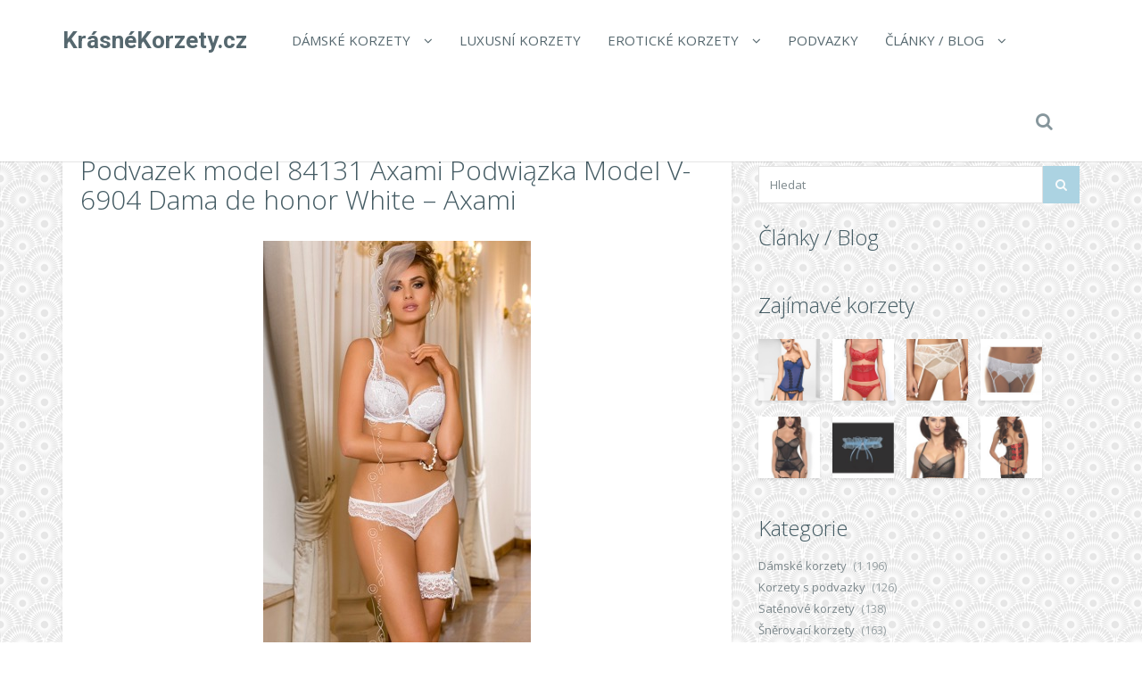

--- FILE ---
content_type: text/html; charset=UTF-8
request_url: https://www.krasnekorzety.cz/podvazek-model-84131-axami-podwiazka-model-v-6904-dama-de-honor-white-axami/
body_size: 14778
content:
<!DOCTYPE html>
<!--[if IE 7]>
<html class="ie ie7" lang="cs">
<![endif]-->
<!--[if IE 8]>
<html class="ie ie8" lang="cs">
<![endif]-->
<!--[if !(IE 7) | !(IE 8)  ]><!-->
<html lang="cs">
<!--<![endif]-->

<head>
  <meta charset="UTF-8">
  <meta http-equiv="X-UA-Compatible" content="IE=edge">
  <meta name="viewport" content="width=device-width, initial-scale=1">

    <link rel="shortcut icon" href="https://www.krasnekorzety.cz/wp-content/themes/wp-zefir/img/favicon.png">
  <link rel="profile" href="https://gmpg.org/xfn/11" />
  <link rel="pingback" href="https://www.krasnekorzety.cz/xmlrpc.php" />

  <!--[if lt IE 9]>
  <script src="https://www.krasnekorzety.cz/wp-content/themes/wp-zefir/js/html5shiv.min.js"></script>
  <script src="https://www.krasnekorzety.cz/wp-content/themes/wp-zefir/js/respond.min.js"></script>
  <![endif]-->

  <title>Podvazek  model 84131 Axami  Podwiązka Model V-6904 Dama de honor  White &#8211; Axami &#8211; KrásnéKorzety.cz</title>
<link rel='dns-prefetch' href='//www.googletagmanager.com' />
<link rel='dns-prefetch' href='//fonts.googleapis.com' />
<link rel='dns-prefetch' href='//s.w.org' />
<link rel="alternate" type="application/rss+xml" title="KrásnéKorzety.cz &raquo; RSS zdroj" href="https://www.krasnekorzety.cz/feed/" />
<link rel="alternate" type="application/rss+xml" title="KrásnéKorzety.cz &raquo; RSS komentářů" href="https://www.krasnekorzety.cz/comments/feed/" />
		<script type="text/javascript">
			window._wpemojiSettings = {"baseUrl":"https:\/\/s.w.org\/images\/core\/emoji\/13.0.0\/72x72\/","ext":".png","svgUrl":"https:\/\/s.w.org\/images\/core\/emoji\/13.0.0\/svg\/","svgExt":".svg","source":{"concatemoji":"https:\/\/www.krasnekorzety.cz\/wp-includes\/js\/wp-emoji-release.min.js?ver=5.5.13"}};
			!function(e,a,t){var n,r,o,i=a.createElement("canvas"),p=i.getContext&&i.getContext("2d");function s(e,t){var a=String.fromCharCode;p.clearRect(0,0,i.width,i.height),p.fillText(a.apply(this,e),0,0);e=i.toDataURL();return p.clearRect(0,0,i.width,i.height),p.fillText(a.apply(this,t),0,0),e===i.toDataURL()}function c(e){var t=a.createElement("script");t.src=e,t.defer=t.type="text/javascript",a.getElementsByTagName("head")[0].appendChild(t)}for(o=Array("flag","emoji"),t.supports={everything:!0,everythingExceptFlag:!0},r=0;r<o.length;r++)t.supports[o[r]]=function(e){if(!p||!p.fillText)return!1;switch(p.textBaseline="top",p.font="600 32px Arial",e){case"flag":return s([127987,65039,8205,9895,65039],[127987,65039,8203,9895,65039])?!1:!s([55356,56826,55356,56819],[55356,56826,8203,55356,56819])&&!s([55356,57332,56128,56423,56128,56418,56128,56421,56128,56430,56128,56423,56128,56447],[55356,57332,8203,56128,56423,8203,56128,56418,8203,56128,56421,8203,56128,56430,8203,56128,56423,8203,56128,56447]);case"emoji":return!s([55357,56424,8205,55356,57212],[55357,56424,8203,55356,57212])}return!1}(o[r]),t.supports.everything=t.supports.everything&&t.supports[o[r]],"flag"!==o[r]&&(t.supports.everythingExceptFlag=t.supports.everythingExceptFlag&&t.supports[o[r]]);t.supports.everythingExceptFlag=t.supports.everythingExceptFlag&&!t.supports.flag,t.DOMReady=!1,t.readyCallback=function(){t.DOMReady=!0},t.supports.everything||(n=function(){t.readyCallback()},a.addEventListener?(a.addEventListener("DOMContentLoaded",n,!1),e.addEventListener("load",n,!1)):(e.attachEvent("onload",n),a.attachEvent("onreadystatechange",function(){"complete"===a.readyState&&t.readyCallback()})),(n=t.source||{}).concatemoji?c(n.concatemoji):n.wpemoji&&n.twemoji&&(c(n.twemoji),c(n.wpemoji)))}(window,document,window._wpemojiSettings);
		</script>
		<style type="text/css">
img.wp-smiley,
img.emoji {
	display: inline !important;
	border: none !important;
	box-shadow: none !important;
	height: 1em !important;
	width: 1em !important;
	margin: 0 .07em !important;
	vertical-align: -0.1em !important;
	background: none !important;
	padding: 0 !important;
}
</style>
	<link rel='stylesheet' id='wp-block-library-css'  href='https://www.krasnekorzety.cz/wp-includes/css/dist/block-library/style.min.css?ver=5.5.13' type='text/css' media='all' />
<link rel='stylesheet' id='super-rss-reader-css'  href='https://www.krasnekorzety.cz/wp-content/plugins/super-rss-reader/public/css/style.min.css?ver=5.3' type='text/css' media='all' />
<link rel='stylesheet' id='zefir-sc-main-style-css'  href='https://www.krasnekorzety.cz/wp-content/plugins/zefir-shortcodes/css/shortcodes_style.css?ver=5.5.13' type='text/css' media='all' />
<link rel='stylesheet' id='bwp-zefir-google-fonts-css'  href='https://fonts.googleapis.com/css?family=Roboto%3A300%2C300italic%2C400%2C400italic%2C600%2C600italic%2C700%2C700italic%7COpen+Sans%3A300%2C300italic%2C400%2C400italic%2C600%2C600italic%2C700%2C700italic%7CLora%3A300%2C300italic%2C400%2C400italic%2C600%2C600italic%2C700%2C700italic&#038;subset=latin%2Clatin-ext&#038;ver=3.0.1' type='text/css' media='all' />
<link rel='stylesheet' id='bootstrap-css'  href='https://www.krasnekorzety.cz/wp-content/themes/wp-zefir/css/bootstrap.min.css?ver=3.3.6' type='text/css' media='all' />
<link rel='stylesheet' id='font-awesome-css'  href='https://www.krasnekorzety.cz/wp-content/themes/wp-zefir/css/font-awesome.min.css?ver=4.5.0' type='text/css' media='all' />
<link rel='stylesheet' id='prettyphoto-css'  href='https://www.krasnekorzety.cz/wp-content/themes/wp-zefir/css/prettyPhoto.css?ver=3.1.6' type='text/css' media='all' />
<link rel='stylesheet' id='owl-carousel-css'  href='https://www.krasnekorzety.cz/wp-content/themes/wp-zefir/assets/owl-carousel/owl.carousel.css?ver=1.3.3' type='text/css' media='all' />
<link rel='stylesheet' id='owl-theme-css'  href='https://www.krasnekorzety.cz/wp-content/themes/wp-zefir/assets/owl-carousel/owl.theme.css?ver=1.3.3' type='text/css' media='all' />
<link rel='stylesheet' id='bwp-zefir-mightyslider-css'  href='https://www.krasnekorzety.cz/wp-content/themes/wp-zefir/css/mightyslider.css?ver=2.1.3' type='text/css' media='all' />
<link rel='stylesheet' id='bwp-zefir-style-css'  href='https://www.krasnekorzety.cz/wp-content/themes/wp-zefir/style.css?ver=3.0.1' type='text/css' media='all' />
<style id='bwp-zefir-style-inline-css' type='text/css'>

      ul.sf-menu a,
      ul.responsive-nav li a {
        font-size: 15px; font-weight: 400; font-style: normal;
      }
      ul.sf-menu a,
      ul.responsive-nav li a {
        text-transform: uppercase;
      }
      ul.sf-menu ul,
      .dropdown-search {
        border-top-color: #eff3f4;
      }
      ul.sf-menu ul li a {
        border-top: 1px solid #eff3f4;
      }
      ul.sf-menu ul li a { font-size: 15px; font-weight: 400; font-style: normal; }
      ul.sf-menu ul li a { text-transform: uppercase; }
        .logo { font-size: 26px; font-weight: bold; font-style: normal; }
        .logo { font-family: Roboto, sans-serif; }
        .logo { text-transform: none; }
      #main-slider {
        height: 400px;
      }
      @media (max-width: 992px) {
        #main-slider {
          height: 350px;
        }
      }
      @media (max-width: 768px) {
        #main-slider {
          height: 300px;
        }
      }
        body {
          background: url(https://www.pradlospodni.eu/wp-content/themes/wp-zefir/img/bg/bg39.png) fixed;
        }
      body,
      .bsc-nav-tabs li a,
      .bsc-accordion-heading .bsc-accordion-title a,
      .content-none-404 p,
      .page-404-container .archives-list li,
      .no-results-content {
        font-size: 13px;
      }
      body,
      .no-results-content {
        color: #777777;
      }
      .post-content,
      .content,
      .about-author-desc,
      .comment-content,
      .no-results-content,
      .content-none-404 p,
      .bsc-nav-tabs li a,
      .bsc-accordion-heading .bsc-accordion-title a { font-weight: 400; font-style: normal; }
      body,
      #main-slider .main-slider-caption p,
      .meta,
      .post-content,
      .no-results-content,
      .pagination li a,
      .pagination li.current span,
      .standard-wp-pagination a,
      .load-more-button,
      .loading-posts,
      .load-more-done,
      .content,
      ul.single-meta-inf li,
      .post-comments-wrap,
      .category-description,
      .archive-section-title a,
      .content-none-404 p,
      .widget,
      .bird-widget-content,
      .tooltip-inner,
      .copyright-inf,
      .about-author-desc-wrap h3,
      .bsc-accordion-heading .bsc-accordion-title a,
      #searchform .search-field {
        font-family: Open Sans, sans-serif;
      }
      ul.sf-menu a,
      .dropdown-search #searchform .search-field,
      ul.responsive-nav li a {
        font-family: Open Sans, sans-serif;
      }
      h1, h2, h3, h4, h5, h6,
      .h1, .h2, .h3, .h4, .h5, .h6,
      #main-slider .main-slider-caption h2,
      #main-slider .mS-rwd-caption h2,
      .post-title,
      #no-results-wrap h2,
      .static-page-title,
      .single-title,
      h3.comment-reply-title,
      h3.comments-title,
      .page-title,
      .archives-content h2,
      .widget-title,
      .bird-widget-content h4,
      .related-posts-title,
      .related-post-title {
        font-family: Open Sans, sans-serif;
      }
      .quote-content,
      blockquote,
      blockquote p {
        font-family: Lora, serif;
      }
      .content h1,
      .comment-content h1,
      .post-content h1 {
        font-size: 36px;
        color: #445B63;
        font-weight: 400; font-style: normal;
      }
      .content h2,
      .comment-content h2,
      .post-content h2 {
        font-size: 30px;
        color: #445B63;
        font-weight: 400; font-style: normal;
      }
      .content h3,
      .comment-content h3,
      .post-content h3 {
        font-size: 24px;
        color: #445B63;
        font-weight: 400; font-style: normal;
      }
      .content h4,
      .comment-content h4,
      .post-content h4 {
        font-size: 16px;
        color: #445B63;
        font-weight: 400; font-style: normal;
      }
      .content h5,
      .comment-content h5,
      .post-content h5 {
        font-size: 14px;
        color: #445B63;
        font-weight: 400; font-style: normal;
      }
      .content h6,
      .comment-content h6,
      .post-content h6 {
        font-size: 12px;
        color: #445B63;
        font-weight: 400; font-style: normal;
      }
      .copyright-inf { font-size: 13px; font-weight: 400; font-style: normal; }
.widget_recent_entries .wp-post-image {
    float: left;
    margin: 0 5px 0 0;
}

.widget_recent_entries h2 {
    clear: both;
    margin: 15px 0;
}

.category-description, .tag-description {
    max-width: 100%;
}
</style>
<script type='text/javascript' src='https://www.krasnekorzety.cz/wp-includes/js/jquery/jquery.js?ver=1.12.4-wp' id='jquery-core-js'></script>
<script type='text/javascript' src='https://www.krasnekorzety.cz/wp-content/plugins/super-rss-reader/public/js/jquery.easy-ticker.min.js?ver=5.3' id='jquery-easy-ticker-js'></script>
<script type='text/javascript' src='https://www.krasnekorzety.cz/wp-content/plugins/super-rss-reader/public/js/script.min.js?ver=5.3' id='super-rss-reader-js'></script>

<!-- Google tag (gtag.js) snippet added by Site Kit -->
<!-- Google Analytics snippet added by Site Kit -->
<script type='text/javascript' src='https://www.googletagmanager.com/gtag/js?id=GT-KT9BBMK' id='google_gtagjs-js' async></script>
<script type='text/javascript' id='google_gtagjs-js-after'>
window.dataLayer = window.dataLayer || [];function gtag(){dataLayer.push(arguments);}
gtag("set","linker",{"domains":["www.krasnekorzety.cz"]});
gtag("js", new Date());
gtag("set", "developer_id.dZTNiMT", true);
gtag("config", "GT-KT9BBMK");
 window._googlesitekit = window._googlesitekit || {}; window._googlesitekit.throttledEvents = []; window._googlesitekit.gtagEvent = (name, data) => { var key = JSON.stringify( { name, data } ); if ( !! window._googlesitekit.throttledEvents[ key ] ) { return; } window._googlesitekit.throttledEvents[ key ] = true; setTimeout( () => { delete window._googlesitekit.throttledEvents[ key ]; }, 5 ); gtag( "event", name, { ...data, event_source: "site-kit" } ); }; 
</script>
<link rel="https://api.w.org/" href="https://www.krasnekorzety.cz/wp-json/" /><link rel="alternate" type="application/json" href="https://www.krasnekorzety.cz/wp-json/wp/v2/posts/21387" /><link rel="EditURI" type="application/rsd+xml" title="RSD" href="https://www.krasnekorzety.cz/xmlrpc.php?rsd" />
<link rel="wlwmanifest" type="application/wlwmanifest+xml" href="https://www.krasnekorzety.cz/wp-includes/wlwmanifest.xml" /> 
<link rel='prev' title='Podvazek  model 126838 Axami  Podwiązka Model V-6864 Grace Royal wedding White &#8211; Axami' href='https://www.krasnekorzety.cz/podvazek-model-126838-axami-podwiazka-model-v-6864-grace-royal-wedding-white-axami/' />
<link rel='next' title='Podvazek  model 126920 Axami  Podwiązki Model V-7024 Virason Wind me up White &#8211; Axami' href='https://www.krasnekorzety.cz/podvazek-model-126920-axami-podwiazki-model-v-7024-virason-wind-me-up-white-axami/' />
<meta name="generator" content="WordPress 5.5.13" />
<link rel="canonical" href="https://www.krasnekorzety.cz/podvazek-model-84131-axami-podwiazka-model-v-6904-dama-de-honor-white-axami/" />
<link rel='shortlink' href='https://www.krasnekorzety.cz/?p=21387' />
<link rel="alternate" type="application/json+oembed" href="https://www.krasnekorzety.cz/wp-json/oembed/1.0/embed?url=https%3A%2F%2Fwww.krasnekorzety.cz%2Fpodvazek-model-84131-axami-podwiazka-model-v-6904-dama-de-honor-white-axami%2F" />
<link rel="alternate" type="text/xml+oembed" href="https://www.krasnekorzety.cz/wp-json/oembed/1.0/embed?url=https%3A%2F%2Fwww.krasnekorzety.cz%2Fpodvazek-model-84131-axami-podwiazka-model-v-6904-dama-de-honor-white-axami%2F&#038;format=xml" />
<meta name="generator" content="Site Kit by Google 1.164.0" /><style type="text/css">.recentcomments a{display:inline !important;padding:0 !important;margin:0 !important;}</style></head>

<body data-rsssl=1 class="post-template-default single single-post postid-21387 single-format-standard">

<!-- main navigation -->
<header id="main-navigation-wrap">
  <div class="navbar main-navigation" role="navigation">
    <div class="container">

      <!-- logo + collapse button -->
      <div class="navbar-header">
        <button type="button" class="navbar-toggle main-nav-collapse-btn" data-toggle="collapse" data-target="#main-navigation-collapse">
          <i class="fa fa-bars"></i>
        </button>
        <a href="https://www.krasnekorzety.cz/" rel="home" class="logo"><span>KrásnéKorzety.cz</span></a>      </div>
      <!-- end logo + collapse button -->

      <!-- menu and search form -->
      <div id="main-navigation-collapse" class="collapse navbar-collapse">

        <nav class="menu-hlavni-menu-container"><ul id="menu-hlavni-menu" class="nav navbar-nav responsive-nav hidden-md hidden-lg"><li id="menu-item-9620" class="menu-item menu-item-type-taxonomy menu-item-object-category menu-item-has-children menu-item-9620"><a href="https://www.krasnekorzety.cz/c/damske-korzety/">Dámské korzety</a>
<ul class="sub-menu">
	<li id="menu-item-9621" class="menu-item menu-item-type-taxonomy menu-item-object-category menu-item-9621"><a href="https://www.krasnekorzety.cz/c/damske-korzety/korzety-s-podvazky/">Korzety s podvazky</a></li>
	<li id="menu-item-9622" class="menu-item menu-item-type-taxonomy menu-item-object-category menu-item-9622"><a href="https://www.krasnekorzety.cz/c/damske-korzety/satenove-korzety/">Saténové korzety</a></li>
	<li id="menu-item-9623" class="menu-item menu-item-type-taxonomy menu-item-object-category menu-item-9623"><a href="https://www.krasnekorzety.cz/c/damske-korzety/snerovaci-korzety/">Šněrovací korzety</a></li>
	<li id="menu-item-9624" class="menu-item menu-item-type-taxonomy menu-item-object-category menu-item-9624"><a href="https://www.krasnekorzety.cz/c/damske-korzety/stahovaci-korzety/">Stahovací korzety</a></li>
	<li id="menu-item-9625" class="menu-item menu-item-type-taxonomy menu-item-object-category menu-item-9625"><a href="https://www.krasnekorzety.cz/c/damske-korzety/svatebni-korzety/">Svatební korzety</a></li>
</ul>
</li>
<li id="menu-item-9626" class="menu-item menu-item-type-taxonomy menu-item-object-category menu-item-9626"><a href="https://www.krasnekorzety.cz/c/luxusni-korzety/">Luxusní korzety</a></li>
<li id="menu-item-9627" class="menu-item menu-item-type-taxonomy menu-item-object-category menu-item-has-children menu-item-9627"><a href="https://www.krasnekorzety.cz/c/eroticke-korzety/">Erotické korzety</a>
<ul class="sub-menu">
	<li id="menu-item-9628" class="menu-item menu-item-type-taxonomy menu-item-object-category menu-item-9628"><a href="https://www.krasnekorzety.cz/c/eroticke-korzety/sexy-korzety/">Sexy korzety</a></li>
</ul>
</li>
<li id="menu-item-9629" class="menu-item menu-item-type-taxonomy menu-item-object-category current-post-ancestor current-menu-parent current-post-parent menu-item-9629"><a href="https://www.krasnekorzety.cz/c/podvazky/">Podvazky</a></li>
<li id="menu-item-9632" class="menu-item menu-item-type-post_type menu-item-object-page menu-item-has-children menu-item-9632"><a href="https://www.krasnekorzety.cz/clanky/">Články / Blog</a>
<ul class="sub-menu">
	<li id="menu-item-9630" class="menu-item menu-item-type-post_type menu-item-object-page menu-item-9630"><a href="https://www.krasnekorzety.cz/znacky/">Přehled značek korzetů</a></li>
	<li id="menu-item-9631" class="menu-item menu-item-type-post_type menu-item-object-page menu-item-9631"><a href="https://www.krasnekorzety.cz/odkazy/">Zajímavé odkazy</a></li>
</ul>
</li>
</ul></nav><nav class="menu-hlavni-menu-container"><ul id="menu-hlavni-menu-1" class="sf-menu hidden-sm hidden-xs"><li class="menu-item menu-item-type-taxonomy menu-item-object-category menu-item-has-children menu-item-9620"><a href="https://www.krasnekorzety.cz/c/damske-korzety/">Dámské korzety</a>
<ul class="sub-menu">
	<li class="menu-item menu-item-type-taxonomy menu-item-object-category menu-item-9621"><a href="https://www.krasnekorzety.cz/c/damske-korzety/korzety-s-podvazky/">Korzety s podvazky</a></li>
	<li class="menu-item menu-item-type-taxonomy menu-item-object-category menu-item-9622"><a href="https://www.krasnekorzety.cz/c/damske-korzety/satenove-korzety/">Saténové korzety</a></li>
	<li class="menu-item menu-item-type-taxonomy menu-item-object-category menu-item-9623"><a href="https://www.krasnekorzety.cz/c/damske-korzety/snerovaci-korzety/">Šněrovací korzety</a></li>
	<li class="menu-item menu-item-type-taxonomy menu-item-object-category menu-item-9624"><a href="https://www.krasnekorzety.cz/c/damske-korzety/stahovaci-korzety/">Stahovací korzety</a></li>
	<li class="menu-item menu-item-type-taxonomy menu-item-object-category menu-item-9625"><a href="https://www.krasnekorzety.cz/c/damske-korzety/svatebni-korzety/">Svatební korzety</a></li>
</ul>
</li>
<li class="menu-item menu-item-type-taxonomy menu-item-object-category menu-item-9626"><a href="https://www.krasnekorzety.cz/c/luxusni-korzety/">Luxusní korzety</a></li>
<li class="menu-item menu-item-type-taxonomy menu-item-object-category menu-item-has-children menu-item-9627"><a href="https://www.krasnekorzety.cz/c/eroticke-korzety/">Erotické korzety</a>
<ul class="sub-menu">
	<li class="menu-item menu-item-type-taxonomy menu-item-object-category menu-item-9628"><a href="https://www.krasnekorzety.cz/c/eroticke-korzety/sexy-korzety/">Sexy korzety</a></li>
</ul>
</li>
<li class="menu-item menu-item-type-taxonomy menu-item-object-category current-post-ancestor current-menu-parent current-post-parent menu-item-9629"><a href="https://www.krasnekorzety.cz/c/podvazky/">Podvazky</a></li>
<li class="menu-item menu-item-type-post_type menu-item-object-page menu-item-has-children menu-item-9632"><a href="https://www.krasnekorzety.cz/clanky/">Články / Blog</a>
<ul class="sub-menu">
	<li class="menu-item menu-item-type-post_type menu-item-object-page menu-item-9630"><a href="https://www.krasnekorzety.cz/znacky/">Přehled značek korzetů</a></li>
	<li class="menu-item menu-item-type-post_type menu-item-object-page menu-item-9631"><a href="https://www.krasnekorzety.cz/odkazy/">Zajímavé odkazy</a></li>
</ul>
</li>
</ul></nav>
                  <!-- start dropdown search -->
          <div class="drop-search-wrap navbar-right">
            <a href="#" class="search-icon"><i class="fa fa-search"></i></a>
            <div class="dropdown-search search-hidden">
              <form id="searchform" role="search" method="get" action="https://www.krasnekorzety.cz/">
                <input type="text" name="s" id="s" class="search-field form-control" placeholder="Hledat">
              </form>
            </div>
          </div>
          <!-- end dropdown search -->
        
      </div>
      <!-- end menu + search form -->

    </div>
  </div>
</header>
<!-- end main navigation -->

<!-- single post page -->
<div id="single-wrap">
  <div class="container">
    <div class="row">

      <!-- single container -->
            <div class="col-md-8" role="main">
      
      
                <div class="single-container hentry " style="border-top: 4px solid #bfdeea;">

          
          <!-- title -->
          <div class="single-title-wrap">
            <h1 class="single-title entry-title">Podvazek  model 84131 Axami  Podwiązka Model V-6904 Dama de honor  White &#8211; Axami</h1>
          </div>
          <!-- end title -->

          
              <!-- product -->
              <figure class="product-thumb">
                <a href="https://ehub.cz/system/scripts/click.php?a_aid=fef3cb53&a_bid=0000712B&data1=krasnekorzety.cz&desturl=https%3A%2F%2Fwww.luxusnipradlo.cz%2Fpodvazek-model-84131-axami-podwiazka-model-v-6904-dama-de-honor-white-axami" title="Podvazek  model 84131 Axami  Podwiązka Model V-6904 Dama de honor  White &#8211; Axami" rel="nofollow">
                  <img width="300" height="450" src="https://www.krasnekorzety.cz/wp-content/uploads/2021/07/da7b1f6ec6ba0c94caa7669581d897a9.jpg" class="attachment-single-post-thumb size-single-post-thumb wp-post-image" alt="" loading="lazy" srcset="https://www.krasnekorzety.cz/wp-content/uploads/2021/07/da7b1f6ec6ba0c94caa7669581d897a9.jpg 300w, https://www.krasnekorzety.cz/wp-content/uploads/2021/07/da7b1f6ec6ba0c94caa7669581d897a9-200x300.jpg 200w, https://www.krasnekorzety.cz/wp-content/uploads/2021/07/da7b1f6ec6ba0c94caa7669581d897a9-100x150.jpg 100w" sizes="(max-width: 300px) 100vw, 300px" />                </a>
                              </figure>
              <!-- end product -->

              
          
          <!-- start content -->
          <div class="content clearfix">
            <center><p><a href='https://ehub.cz/system/scripts/click.php?a_aid=fef3cb53&a_bid=0000712B&data1=krasnekorzety.cz&desturl=https%3A%2F%2Fwww.luxusnipradlo.cz%2Fpodvazek-model-84131-axami-podwiazka-model-v-6904-dama-de-honor-white-axami' title='Podvazek  model 84131 Axami  Podwiązka Model V-6904 Dama de honor  White - Axami'  rel="nofollow"></a></p></center><p>...</p><center><p><a class='' href='https://ehub.cz/system/scripts/click.php?a_aid=fef3cb53&a_bid=0000712B&data1=krasnekorzety.cz&desturl=https%3A%2F%2Fwww.luxusnipradlo.cz%2Fpodvazek-model-84131-axami-podwiazka-model-v-6904-dama-de-honor-white-axami'  rel="nofollow"><img src='https://www.krasnekorzety.cz/wp-content/themes/wp-zefir/img/btn/btn-pradlo.png' alt='Podvazek  model 84131 Axami  Podwiązka Model V-6904 Dama de honor  White - Axami'/></a></p></center>          </div>
          <!-- end content -->

          <!-- edit post link -->
                    <!-- end edit post link -->

          
                                                    <!-- start single meta -->
                <div class="single-meta-wrap">
                  <ul class="list-unstyled single-meta-inf meta clearfix">
                                                                                  <li><i class="fa fa-bookmark-o"></i><a href="https://www.krasnekorzety.cz/c/podvazky/" rel="category tag">Podvazky</a></li>
                                                                                      <li><i class="fa fa-tags"></i><a href="https://www.krasnekorzety.cz/t/axami/" rel="tag">Axami</a>, <a href="https://www.krasnekorzety.cz/t/damske-levne-spodni-pradlo/" rel="tag">Dámské levné spodní prádlo</a>, <a href="https://www.krasnekorzety.cz/t/damske-nocni-pradlo/" rel="tag">Dámské noční prádlo</a>, <a href="https://www.krasnekorzety.cz/t/damske-podvazky/" rel="tag">Dámské podvazky</a>, <a href="https://www.krasnekorzety.cz/t/damske-pradlo/" rel="tag">Dámské prádlo</a>, <a href="https://www.krasnekorzety.cz/t/damske-pradlo-akce/" rel="tag">Dámské prádlo akce</a>, <a href="https://www.krasnekorzety.cz/t/damske-pradlo-levne/" rel="tag">Dámské prádlo levně</a>, <a href="https://www.krasnekorzety.cz/t/damske-pradlo-sleva/" rel="tag">Dámské prádlo sleva</a>, <a href="https://www.krasnekorzety.cz/t/damske-pradlo-vyprodej/" rel="tag">Dámské prádlo výprodej</a>, <a href="https://www.krasnekorzety.cz/t/damske-spodni-pradlo/" rel="tag">Dámské spodní prádlo</a>, <a href="https://www.krasnekorzety.cz/t/damske-spodni-pradlo-eshop/" rel="tag">Dámské spodní prádlo eshop</a>, <a href="https://www.krasnekorzety.cz/t/damske-spodni-pradlo-levne/" rel="tag">Dámské spodní prádlo levně</a>, <a href="https://www.krasnekorzety.cz/t/damske-spodni-pradlo-online/" rel="tag">Dámské spodní prádlo online</a>, <a href="https://www.krasnekorzety.cz/t/damske-spodni-pradlo-shop/" rel="tag">Dámské spodní prádlo shop</a>, <a href="https://www.krasnekorzety.cz/t/damske-svudne-pradlo/" rel="tag">Dámské svůdné prádlo</a>, <a href="https://www.krasnekorzety.cz/t/elegantni-damske-spodni-pradlo/" rel="tag">Elegantní dámské spodní prádlo</a>, <a href="https://www.krasnekorzety.cz/t/elegantni-podvazky/" rel="tag">Elegantní podvazky</a>, <a href="https://www.krasnekorzety.cz/t/kalhotky-s-podvazky/" rel="tag">Kalhotky s podvazky</a>, <a href="https://www.krasnekorzety.cz/t/korzety-axami/" rel="tag">Korzety Axami</a>, <a href="https://www.krasnekorzety.cz/t/kvalitni-damske-pradlo/" rel="tag">Kvalitní dámské prádlo</a>, <a href="https://www.krasnekorzety.cz/t/levne-damske-pradlo/" rel="tag">Levné dámské prádlo</a>, <a href="https://www.krasnekorzety.cz/t/levne-damske-spodni-pradlo/" rel="tag">Levné dámské spodní prádlo</a>, <a href="https://www.krasnekorzety.cz/t/levne-podvazky/" rel="tag">Levné podvazky</a>, <a href="https://www.krasnekorzety.cz/t/levne-spodni-pradlo/" rel="tag">Levné spodní prádlo</a>, <a href="https://www.krasnekorzety.cz/t/levne-spodni-pradlo-damske/" rel="tag">Levné spodní prádlo dámské</a>, <a href="https://www.krasnekorzety.cz/t/moderni-damske-spodni-pradlo/" rel="tag">Moderní dámské spodní prádlo</a>, <a href="https://www.krasnekorzety.cz/t/moderni-podvazky/" rel="tag">Moderní podvazky</a>, <a href="https://www.krasnekorzety.cz/t/modni-damske-spodni-pradlo/" rel="tag">Módní dámské spodní prádlo</a>, <a href="https://www.krasnekorzety.cz/t/modni-podvazky/" rel="tag">Módní podvazky</a>, <a href="https://www.krasnekorzety.cz/t/nejlevnejsi-damske-pradlo/" rel="tag">Nejlevnější dámské prádlo</a>, <a href="https://www.krasnekorzety.cz/t/nocni-pradlo-damske/" rel="tag">Noční prádlo dámské</a>, <a href="https://www.krasnekorzety.cz/t/podvazek/" rel="tag">Podvazek</a>, <a href="https://www.krasnekorzety.cz/t/podvazky-akce/" rel="tag">Podvazky akce</a>, <a href="https://www.krasnekorzety.cz/t/podvazky-levne/" rel="tag">Podvazky levně</a>, <a href="https://www.krasnekorzety.cz/t/podvazky-na-puncochy/" rel="tag">Podvazky na punčochy</a>, <a href="https://www.krasnekorzety.cz/t/podvazky-pro-baculky/" rel="tag">Podvazky pro baculky</a>, <a href="https://www.krasnekorzety.cz/t/podvazky-s-puncochy/" rel="tag">Podvazky s punčochy</a>, <a href="https://www.krasnekorzety.cz/t/podvazky-sleva/" rel="tag">Podvazky sleva</a>, <a href="https://www.krasnekorzety.cz/t/podvazky-vyprodej/" rel="tag">Podvazky výprodej</a>, <a href="https://www.krasnekorzety.cz/t/pradlo-damske/" rel="tag">Prádlo dámské</a>, <a href="https://www.krasnekorzety.cz/t/pradlo-pro-zeny/" rel="tag">Prádlo pro ženy</a>, <a href="https://www.krasnekorzety.cz/t/prodej-damskeho-pradla/" rel="tag">Prodej dámského prádla</a>, <a href="https://www.krasnekorzety.cz/t/puncochy-s-podvazky/" rel="tag">Punčochy s podvazky</a>, <a href="https://www.krasnekorzety.cz/t/spodni-damske-pradlo/" rel="tag">Spodní dámské prádlo</a>, <a href="https://www.krasnekorzety.cz/t/spodni-pradlo-damske/" rel="tag">Spodní prádlo dámské</a>, <a href="https://www.krasnekorzety.cz/t/spodni-pradlo-podvazky/" rel="tag">Spodní prádlo podvazky</a>, <a href="https://www.krasnekorzety.cz/t/spodni-pradlo-pro-zeny/" rel="tag">Spodní prádlo pro ženy</a>, <a href="https://www.krasnekorzety.cz/t/spodni-svudne-pradlo/" rel="tag">Spodní svůdné prádlo</a>, <a href="https://www.krasnekorzety.cz/t/stylove-damske-spodni-pradlo/" rel="tag">Stylové dámské spodní prádlo</a>, <a href="https://www.krasnekorzety.cz/t/svudne-pradlo/" rel="tag">Svůdné prádlo</a>, <a href="https://www.krasnekorzety.cz/t/zenske-pradlo/" rel="tag">Ženské prádlo</a>, <a href="https://www.krasnekorzety.cz/t/zenske-spodni-pradlo/" rel="tag">Ženské spodní prádlo</a>, <a href="https://www.krasnekorzety.cz/t/znackove-damske-pradlo/" rel="tag">Značkové dámské prádlo</a>, <a href="https://www.krasnekorzety.cz/t/znackove-damske-spodni-pradlo/" rel="tag">Značkové dámské spodní prádlo</a></li>
                                                                                                                            <li class="single-share-icon">
                        <a rel="nofollow" href="#" data-share_id="21387">Share<i class="fa fa-share-alt"></i></a>
                        <span id="share-block-21387" class="share-block-wrap single-share-block-wrap share-block-hidden">
                          <ul class="list-unstyled clearfix">
                            <!-- facebook -->
                            <li class="share-facebook">
                              <a rel="nofollow" onclick="window.open('http://www.facebook.com/sharer.php?u=https://www.krasnekorzety.cz/podvazek-model-84131-axami-podwiazka-model-v-6904-dama-de-honor-white-axami/', 'Facebook', 'width=600, height=300, left='+(screen.availWidth/2-300)+', top='+(screen.availHeight/2-150)+''); return false;" href="http://www.facebook.com/sharer.php?u=https://www.krasnekorzety.cz/podvazek-model-84131-axami-podwiazka-model-v-6904-dama-de-honor-white-axami/" target="_blank">
                                <i class="fa fa-facebook"></i>
                              </a>
                            </li>
                            <!-- twitter -->
                            <li class="share-twitter">
                              <a rel="nofollow" onclick="window.open('https://twitter.com/share?text=podvazek-model-84131-axami-podwiazka-model-v-6904-dama-de-honor-white-axami&url=https://www.krasnekorzety.cz/podvazek-model-84131-axami-podwiazka-model-v-6904-dama-de-honor-white-axami/', 'Twitter', 'width=600, height=300, left='+(screen.availWidth/2-300)+', top='+(screen.availHeight/2-150)+''); return false;" href="https://twitter.com/share?text=podvazek-model-84131-axami-podwiazka-model-v-6904-dama-de-honor-white-axami&url=https://www.krasnekorzety.cz/podvazek-model-84131-axami-podwiazka-model-v-6904-dama-de-honor-white-axami/" target="_blank">
                                <i class="fa fa-twitter"></i>
                              </a>
                            </li>
                            <!-- google+ -->
                            <li class="share-google-plus">
                              <a rel="nofollow" onclick="window.open('https://plus.google.com/share?url=https://www.krasnekorzety.cz/podvazek-model-84131-axami-podwiazka-model-v-6904-dama-de-honor-white-axami/', 'Google plus', 'width=600, height=460, left='+(screen.availWidth/2-300)+', top='+(screen.availHeight/2-230)+''); return false;" href="https://plus.google.com/share?url=https://www.krasnekorzety.cz/podvazek-model-84131-axami-podwiazka-model-v-6904-dama-de-honor-white-axami/" target="_blank">
                                <i class="fa fa-google-plus"></i>
                              </a>
                            </li>
                            <!-- linkedin -->
                            <li class="share-linkedin">
                              <a rel="nofollow" onclick="window.open('http://linkedin.com/shareArticle?mini=true&title=podvazek-model-84131-axami-podwiazka-model-v-6904-dama-de-honor-white-axami&url=https://www.krasnekorzety.cz/podvazek-model-84131-axami-podwiazka-model-v-6904-dama-de-honor-white-axami/', 'Linkedin', 'width=860, height=500, left='+(screen.availWidth/2-430)+', top='+(screen.availHeight/2-250)+''); return false;" href="http://linkedin.com/shareArticle?mini=true&title=podvazek-model-84131-axami-podwiazka-model-v-6904-dama-de-honor-white-axami&url=https://www.krasnekorzety.cz/podvazek-model-84131-axami-podwiazka-model-v-6904-dama-de-honor-white-axami/" target="_blank">
                                <i class="fa fa-linkedin"></i>
                              </a>
                            </li>
                            <!-- vk -->
                            <li class="share-vk">
                              <a rel="nofollow" onclick="window.open('http://vk.com/share.php?url=https://www.krasnekorzety.cz/podvazek-model-84131-axami-podwiazka-model-v-6904-dama-de-honor-white-axami/', 'VK', 'width=600, height=300, left='+(screen.availWidth/2-300)+', top='+(screen.availHeight/2-150)+''); return false;" href="http://vk.com/share.php?url=https://www.krasnekorzety.cz/podvazek-model-84131-axami-podwiazka-model-v-6904-dama-de-honor-white-axami/" target="_blank">
                                <i class="fa fa-vk"></i>
                              </a>
                            </li>
                          </ul>
                        </span>
                      </li>
                                      </ul>
                </div>
                <!-- end single meta -->
                                    
        </div><!-- .single-container -->

        
        
    <!-- related posts -->
    <div class="related-posts">
      <!-- title -->
      <h2 class="related-posts-title">
        Podobné produkty      </h2>
      <!-- end title -->
      <!-- related posts list - carousel -->
      <div class="related-posts-carousel-wrap">

        <!-- start carousel -->
        <div id="related-posts-carousel" class="owl-carousel owl-theme">
          
            <!-- related post item -->
            <figure class="related-post-item-wrap">
              <div class="related-post-item">
                <a href="https://www.krasnekorzety.cz/korzet-model-66304-axami-2/">
                  <img width="300" height="450" src="https://www.krasnekorzety.cz/wp-content/uploads/2019/05/korzet-model-66304-axami.jpg" class="attachment-blog-thumb-crop size-blog-thumb-crop wp-post-image" alt="" loading="lazy" srcset="https://www.krasnekorzety.cz/wp-content/uploads/2019/05/korzet-model-66304-axami.jpg 300w, https://www.krasnekorzety.cz/wp-content/uploads/2019/05/korzet-model-66304-axami-200x300.jpg 200w, https://www.krasnekorzety.cz/wp-content/uploads/2019/05/korzet-model-66304-axami-100x150.jpg 100w" sizes="(max-width: 300px) 100vw, 300px" />                  <div class="post-thumb-mask-bg"></div>
                  <i class="fa fa-share-square-o post-thumb-mask-icon link-icon"></i>
                </a>
              </div>
              <figcaption>
                <h3 class="related-post-title">
                  <a href="https://www.krasnekorzety.cz/korzet-model-66304-axami-2/">Korzet  model 66304 Axami</a>
                </h3>
                <span class="related-post-date post-date date updated">11.5.2019</span>
              </figcaption>
            </figure>
            <!-- end related post item -->

            
            <!-- related post item -->
            <figure class="related-post-item-wrap">
              <div class="related-post-item">
                <a href="https://www.krasnekorzety.cz/eroticky-korzet-baletti-black-xxl/">
                  <img width="300" height="450" src="https://www.krasnekorzety.cz/wp-content/uploads/eroticky-korzet-baletti-black-xxl.jpg" class="attachment-blog-thumb-crop size-blog-thumb-crop wp-post-image" alt="" loading="lazy" srcset="https://www.krasnekorzety.cz/wp-content/uploads/eroticky-korzet-baletti-black-xxl.jpg 300w, https://www.krasnekorzety.cz/wp-content/uploads/eroticky-korzet-baletti-black-xxl-200x300.jpg 200w, https://www.krasnekorzety.cz/wp-content/uploads/eroticky-korzet-baletti-black-xxl-100x150.jpg 100w" sizes="(max-width: 300px) 100vw, 300px" />                  <div class="post-thumb-mask-bg"></div>
                  <i class="fa fa-share-square-o post-thumb-mask-icon link-icon"></i>
                </a>
              </div>
              <figcaption>
                <h3 class="related-post-title">
                  <a href="https://www.krasnekorzety.cz/eroticky-korzet-baletti-black-xxl/">Erotický korzet Baletti black XXL</a>
                </h3>
                <span class="related-post-date post-date date updated">30.1.2016</span>
              </figcaption>
            </figure>
            <!-- end related post item -->

            
            <!-- related post item -->
            <figure class="related-post-item-wrap">
              <div class="related-post-item">
                <a href="https://www.krasnekorzety.cz/eroticky-korzet-eternity-corset/">
                  <img width="300" height="450" src="https://www.krasnekorzety.cz/wp-content/uploads/eroticky-korzet-eternity-corset.jpg" class="attachment-blog-thumb-crop size-blog-thumb-crop wp-post-image" alt="" loading="lazy" srcset="https://www.krasnekorzety.cz/wp-content/uploads/eroticky-korzet-eternity-corset.jpg 300w, https://www.krasnekorzety.cz/wp-content/uploads/eroticky-korzet-eternity-corset-200x300.jpg 200w, https://www.krasnekorzety.cz/wp-content/uploads/eroticky-korzet-eternity-corset-100x150.jpg 100w" sizes="(max-width: 300px) 100vw, 300px" />                  <div class="post-thumb-mask-bg"></div>
                  <i class="fa fa-share-square-o post-thumb-mask-icon link-icon"></i>
                </a>
              </div>
              <figcaption>
                <h3 class="related-post-title">
                  <a href="https://www.krasnekorzety.cz/eroticky-korzet-eternity-corset/">Erotický korzet Eternity corset</a>
                </h3>
                <span class="related-post-date post-date date updated">31.8.2017</span>
              </figcaption>
            </figure>
            <!-- end related post item -->

            
            <!-- related post item -->
            <figure class="related-post-item-wrap">
              <div class="related-post-item">
                <a href="https://www.krasnekorzety.cz/podvazek-julimex-pw-27-praga/">
                  <img width="300" height="450" src="https://www.krasnekorzety.cz/wp-content/uploads/podvazek-julimex-pw-27-praga.jpg" class="attachment-blog-thumb-crop size-blog-thumb-crop wp-post-image" alt="" loading="lazy" srcset="https://www.krasnekorzety.cz/wp-content/uploads/podvazek-julimex-pw-27-praga.jpg 300w, https://www.krasnekorzety.cz/wp-content/uploads/podvazek-julimex-pw-27-praga-200x300.jpg 200w, https://www.krasnekorzety.cz/wp-content/uploads/podvazek-julimex-pw-27-praga-100x150.jpg 100w" sizes="(max-width: 300px) 100vw, 300px" />                  <div class="post-thumb-mask-bg"></div>
                  <i class="fa fa-share-square-o post-thumb-mask-icon link-icon"></i>
                </a>
              </div>
              <figcaption>
                <h3 class="related-post-title">
                  <a href="https://www.krasnekorzety.cz/podvazek-julimex-pw-27-praga/">Podvazek Julimex PW 27 Praga</a>
                </h3>
                <span class="related-post-date post-date date updated">27.1.2018</span>
              </figcaption>
            </figure>
            <!-- end related post item -->

            
            <!-- related post item -->
            <figure class="related-post-item-wrap">
              <div class="related-post-item">
                <a href="https://www.krasnekorzety.cz/korzet-1061g-linga-dore/">
                  <img width="300" height="450" src="https://www.krasnekorzety.cz/wp-content/uploads/korzet-1061g-linga-dore.jpg" class="attachment-blog-thumb-crop size-blog-thumb-crop wp-post-image" alt="" loading="lazy" srcset="https://www.krasnekorzety.cz/wp-content/uploads/korzet-1061g-linga-dore.jpg 300w, https://www.krasnekorzety.cz/wp-content/uploads/korzet-1061g-linga-dore-200x300.jpg 200w, https://www.krasnekorzety.cz/wp-content/uploads/korzet-1061g-linga-dore-100x150.jpg 100w" sizes="(max-width: 300px) 100vw, 300px" />                  <div class="post-thumb-mask-bg"></div>
                  <i class="fa fa-share-square-o post-thumb-mask-icon link-icon"></i>
                </a>
              </div>
              <figcaption>
                <h3 class="related-post-title">
                  <a href="https://www.krasnekorzety.cz/korzet-1061g-linga-dore/">Korzet 1061G &#8211; Linga Dore</a>
                </h3>
                <span class="related-post-date post-date date updated">30.1.2016</span>
              </figcaption>
            </figure>
            <!-- end related post item -->

            
            <!-- related post item -->
            <figure class="related-post-item-wrap">
              <div class="related-post-item">
                <a href="https://www.krasnekorzety.cz/stahovaci-korzet-angel-bas-bleu-2/">
                  <img width="300" height="450" src="https://www.krasnekorzety.cz/wp-content/uploads/2021/03/bbc64e30e617773e7dfb0a375be00fbe.jpg" class="attachment-blog-thumb-crop size-blog-thumb-crop wp-post-image" alt="" loading="lazy" srcset="https://www.krasnekorzety.cz/wp-content/uploads/2021/03/bbc64e30e617773e7dfb0a375be00fbe.jpg 300w, https://www.krasnekorzety.cz/wp-content/uploads/2021/03/bbc64e30e617773e7dfb0a375be00fbe-200x300.jpg 200w, https://www.krasnekorzety.cz/wp-content/uploads/2021/03/bbc64e30e617773e7dfb0a375be00fbe-100x150.jpg 100w" sizes="(max-width: 300px) 100vw, 300px" />                  <div class="post-thumb-mask-bg"></div>
                  <i class="fa fa-share-square-o post-thumb-mask-icon link-icon"></i>
                </a>
              </div>
              <figcaption>
                <h3 class="related-post-title">
                  <a href="https://www.krasnekorzety.cz/stahovaci-korzet-angel-bas-bleu-2/">Stahovací korzet Angel &#8211; Bas Bleu</a>
                </h3>
                <span class="related-post-date post-date date updated">24.3.2021</span>
              </figcaption>
            </figure>
            <!-- end related post item -->

            
            <!-- related post item -->
            <figure class="related-post-item-wrap">
              <div class="related-post-item">
                <a href="https://www.krasnekorzety.cz/damsky-podvazek-julimex-pw-23-marakesz/">
                  <img width="300" height="450" src="https://www.krasnekorzety.cz/wp-content/uploads/damsky-podvazek-julimex-pw-23-marakesz.jpg" class="attachment-blog-thumb-crop size-blog-thumb-crop wp-post-image" alt="" loading="lazy" srcset="https://www.krasnekorzety.cz/wp-content/uploads/damsky-podvazek-julimex-pw-23-marakesz.jpg 300w, https://www.krasnekorzety.cz/wp-content/uploads/damsky-podvazek-julimex-pw-23-marakesz-200x300.jpg 200w, https://www.krasnekorzety.cz/wp-content/uploads/damsky-podvazek-julimex-pw-23-marakesz-100x150.jpg 100w" sizes="(max-width: 300px) 100vw, 300px" />                  <div class="post-thumb-mask-bg"></div>
                  <i class="fa fa-share-square-o post-thumb-mask-icon link-icon"></i>
                </a>
              </div>
              <figcaption>
                <h3 class="related-post-title">
                  <a href="https://www.krasnekorzety.cz/damsky-podvazek-julimex-pw-23-marakesz/">Dámský podvazek Julimex PW 23 Marakesz</a>
                </h3>
                <span class="related-post-date post-date date updated">13.11.2018</span>
              </figcaption>
            </figure>
            <!-- end related post item -->

            
            <!-- related post item -->
            <figure class="related-post-item-wrap">
              <div class="related-post-item">
                <a href="https://www.krasnekorzety.cz/podvazek-julimex-pw-27/">
                  <img width="300" height="450" src="https://www.krasnekorzety.cz/wp-content/uploads/podvazek-julimex-pw-27.jpg" class="attachment-blog-thumb-crop size-blog-thumb-crop wp-post-image" alt="" loading="lazy" srcset="https://www.krasnekorzety.cz/wp-content/uploads/podvazek-julimex-pw-27.jpg 300w, https://www.krasnekorzety.cz/wp-content/uploads/podvazek-julimex-pw-27-200x300.jpg 200w, https://www.krasnekorzety.cz/wp-content/uploads/podvazek-julimex-pw-27-100x150.jpg 100w" sizes="(max-width: 300px) 100vw, 300px" />                  <div class="post-thumb-mask-bg"></div>
                  <i class="fa fa-share-square-o post-thumb-mask-icon link-icon"></i>
                </a>
              </div>
              <figcaption>
                <h3 class="related-post-title">
                  <a href="https://www.krasnekorzety.cz/podvazek-julimex-pw-27/">Podvazek Julimex PW-27</a>
                </h3>
                <span class="related-post-date post-date date updated">27.3.2018</span>
              </figcaption>
            </figure>
            <!-- end related post item -->

                    </div>
        <!-- end carousel -->

      </div>
      <!-- end related posts list - carousel -->
    </div>
    <!-- end related posts -->

    
        <!-- start comments -->
        <div class="post-comments-wrap">
                  </div>
        <!-- end comments -->

                        
            </div>
      <!-- end single container -->

            <!-- right sidebar -->
      <div class="col-md-4 sidebar-right">
      
                        <div class="sidebar-wrap" style="">
          <aside id="search-3" class="widget widget_search clearfix"><h3 class="widget-title">Vyhledávání</h3>
<form id="searchform" role="search" method="get" action="https://www.krasnekorzety.cz/">
  <div class="input-group">
    <input type="text" name="s" id="s" class="search-field form-control" placeholder="Hledat">
    <span class="input-group-btn">
      <button type="submit" class="btn search-submit"><i class="fa fa-search"></i></button>
    </span>
  </div>
</form>
</aside><aside id="bird_recent_posts_widget-2" class="widget bird_recent_posts_widget clearfix"><h3 class="widget-title">Články / Blog</h3></aside><aside id="bird_posts_thumbs_widget-2" class="widget bird_posts_thumbs_widget clearfix"><h3 class="widget-title">Zajímavé korzety</h3>
      <div class="bird-widget-post-thumbs">
        <ul class="list-unstyled clearfix">
                                    <li>
                <figure class="bird-widget-thumb-wrap">
                  <a href="https://www.krasnekorzety.cz/damsky-korzet-kitty-corset/" class="thumb-post-title" data-toggle="tooltip" data-placement="top" title="Dámský korzet Kitty corset">
                    <img src="https://www.krasnekorzety.cz/wp-content/uploads/damsky-korzet-kitty-corset-150x150.jpg" class="widget-thumb-img" alt="Dámský korzet Kitty corset">
                    <div class="widget-thumb-mask-bg">
                      <i class="fa fa-link widget-thumb-mask-icon widget-link-icon"></i>
                    </div>
                  </a>
                </figure>
              </li>
                                                  <li>
                <figure class="bird-widget-thumb-wrap">
                  <a href="https://www.krasnekorzety.cz/korzet-model-126873-axami-2/" class="thumb-post-title" data-toggle="tooltip" data-placement="top" title="Korzet  model 126873 Axami">
                    <img src="https://www.krasnekorzety.cz/wp-content/uploads/2019/05/korzet-model-126873-axami-150x150.jpg" class="widget-thumb-img" alt="Korzet  model 126873 Axami">
                    <div class="widget-thumb-mask-bg">
                      <i class="fa fa-link widget-thumb-mask-icon widget-link-icon"></i>
                    </div>
                  </a>
                </figure>
              </li>
                                                  <li>
                <figure class="bird-widget-thumb-wrap">
                  <a href="https://www.krasnekorzety.cz/podvazkovy-pas-1762-wintertime-ecru/" class="thumb-post-title" data-toggle="tooltip" data-placement="top" title="Podvazkový pás 1762 Wintertime ecru">
                    <img src="https://www.krasnekorzety.cz/wp-content/uploads/2019/04/podvazkovy-pas-1762-wintertime-ecru-150x150.jpg" class="widget-thumb-img" alt="Podvazkový pás 1762 Wintertime ecru">
                    <div class="widget-thumb-mask-bg">
                      <i class="fa fa-link widget-thumb-mask-icon widget-link-icon"></i>
                    </div>
                  </a>
                </figure>
              </li>
                                                  <li>
                <figure class="bird-widget-thumb-wrap">
                  <a href="https://www.krasnekorzety.cz/podvazkovy-pas-a01130-gemini/" class="thumb-post-title" data-toggle="tooltip" data-placement="top" title="Podvazkový pas A01130 &#8211; Gemini">
                    <img src="https://www.krasnekorzety.cz/wp-content/uploads/podvazkovy-pas-a01130-gemini-150x150.jpg" class="widget-thumb-img" alt="Podvazkový pas A01130 &#8211; Gemini">
                    <div class="widget-thumb-mask-bg">
                      <i class="fa fa-link widget-thumb-mask-icon widget-link-icon"></i>
                    </div>
                  </a>
                </figure>
              </li>
                                                  <li>
                <figure class="bird-widget-thumb-wrap">
                  <a href="https://www.krasnekorzety.cz/damsky-korzet-lustella-corset-2/" class="thumb-post-title" data-toggle="tooltip" data-placement="top" title="Dámský korzet Lustella corset">
                    <img src="https://www.krasnekorzety.cz/wp-content/uploads/2019/01/damsky-korzet-lustella-corset-150x150.jpg" class="widget-thumb-img" alt="Dámský korzet Lustella corset">
                    <div class="widget-thumb-mask-bg">
                      <i class="fa fa-link widget-thumb-mask-icon widget-link-icon"></i>
                    </div>
                  </a>
                </figure>
              </li>
                                                  <li>
                <figure class="bird-widget-thumb-wrap">
                  <a href="https://www.krasnekorzety.cz/damsky-podvazek-julimex-pw-96-brugia-3/" class="thumb-post-title" data-toggle="tooltip" data-placement="top" title="Dámský podvazek Julimex PW-96 Brugia">
                    <img src="https://www.krasnekorzety.cz/wp-content/uploads/2021/03/d6eb97e5ded53ba39c06de2cdc3c9e9b-150x150.jpg" class="widget-thumb-img" alt="Dámský podvazek Julimex PW-96 Brugia">
                    <div class="widget-thumb-mask-bg">
                      <i class="fa fa-link widget-thumb-mask-icon widget-link-icon"></i>
                    </div>
                  </a>
                </figure>
              </li>
                                                  <li>
                <figure class="bird-widget-thumb-wrap">
                  <a href="https://www.krasnekorzety.cz/damsky-polokorzet-austin-pg1-gorteks/" class="thumb-post-title" data-toggle="tooltip" data-placement="top" title="Dámský polokorzet Austin/PG1 &#8211; Gorteks">
                    <img src="https://www.krasnekorzety.cz/wp-content/uploads/2021/03/8f5a09c9d67ffae7ff79724f77b19678-150x150.jpg" class="widget-thumb-img" alt="Dámský polokorzet Austin/PG1 &#8211; Gorteks">
                    <div class="widget-thumb-mask-bg">
                      <i class="fa fa-link widget-thumb-mask-icon widget-link-icon"></i>
                    </div>
                  </a>
                </figure>
              </li>
                                                  <li>
                <figure class="bird-widget-thumb-wrap">
                  <a href="https://www.krasnekorzety.cz/eroticky-korzet-glamour-corset-red-2/" class="thumb-post-title" data-toggle="tooltip" data-placement="top" title="Erotický korzet Glamour corset red">
                    <img src="https://www.krasnekorzety.cz/wp-content/uploads/43007-eroticky-korzet-glamour-corset-red-150x150.jpg" class="widget-thumb-img" alt="Erotický korzet Glamour corset red">
                    <div class="widget-thumb-mask-bg">
                      <i class="fa fa-link widget-thumb-mask-icon widget-link-icon"></i>
                    </div>
                  </a>
                </figure>
              </li>
                                </ul>
      </div>

    </aside><aside id="categories-3" class="widget widget_categories clearfix"><h3 class="widget-title">Kategorie</h3>
			<ul>
					<li class="cat-item cat-item-3"><a href="https://www.krasnekorzety.cz/c/damske-korzety/">Dámské korzety</a> (1&nbsp;196)
<ul class='children'>
	<li class="cat-item cat-item-7"><a href="https://www.krasnekorzety.cz/c/damske-korzety/korzety-s-podvazky/">Korzety s podvazky</a> (126)
</li>
	<li class="cat-item cat-item-6"><a href="https://www.krasnekorzety.cz/c/damske-korzety/satenove-korzety/">Saténové korzety</a> (138)
</li>
	<li class="cat-item cat-item-8"><a href="https://www.krasnekorzety.cz/c/damske-korzety/snerovaci-korzety/">Šněrovací korzety</a> (163)
</li>
	<li class="cat-item cat-item-5"><a href="https://www.krasnekorzety.cz/c/damske-korzety/stahovaci-korzety/">Stahovací korzety</a> (231)
</li>
	<li class="cat-item cat-item-9"><a href="https://www.krasnekorzety.cz/c/damske-korzety/svatebni-korzety/">Svatební korzety</a> (50)
</li>
</ul>
</li>
	<li class="cat-item cat-item-4"><a href="https://www.krasnekorzety.cz/c/eroticke-korzety/">Erotické korzety</a> (625)
<ul class='children'>
	<li class="cat-item cat-item-12"><a href="https://www.krasnekorzety.cz/c/eroticke-korzety/sexy-korzety/">Sexy korzety</a> (609)
</li>
</ul>
</li>
	<li class="cat-item cat-item-10"><a href="https://www.krasnekorzety.cz/c/luxusni-korzety/">Luxusní korzety</a> (297)
</li>
	<li class="cat-item cat-item-11"><a href="https://www.krasnekorzety.cz/c/podvazky/">Podvazky</a> (1&nbsp;055)
</li>
			</ul>

			</aside>        </div>
        
            </div>
      <!-- end sidebar -->
      
    </div>
  </div>

  
</div>
<!-- end single post page -->


  <!-- footer widgets area -->
  <div id="footer-1">
    <div class="container">
      <div class="row">
        <div class="col-md-12 clearfix">
          <aside id="super_rss_reader-2" class="widget widget_super_rss_reader clearfix"><h3 class="widget-title">Články / Blog o spodním prádle</h3><!-- Start - Super RSS Reader v5.3-->
        <div class="super-rss-reader-widget"><div class="srr-main"><div class="srr-wrap srr-style-none srr-vticker" data-visible="5" data-speed="4000" data-id="srr-tab-980" ><div class="srr-inner"><div class="srr-item "><div class="srr-item-in srr-clearfix"><div class="srr-title"><a href="https://www.pradlospodni.eu/krajkove-pradlo-slusi-kazde-zene-a-potesi-i-muze-video/" target="_blank" rel="nofollow noopener noreferrer" title="Krajkové prádlo sluší každé ženě a potěší i muže (video)">Krajkové prádlo sluší každé ženě a potěší i muže (video)</a></div><a href="https://www.pradlospodni.eu/krajkove-pradlo-slusi-kazde-zene-a-potesi-i-muze-video/" class="srr-thumb srr-thumb-align_left" style="width:64px;height:64px;"  target="_blank" rel="nofollow noopener noreferrer"><img src="https://www.pradlospodni.eu/wp-content/uploads/40000/35000/polovyztuzena-podprsenka-bs-576gaia-150x150.jpg" alt="Krajkové prádlo sluší každé ženě a potěší i muže (video)" align="left" loading="lazy" /></a><div class="srr-summary srr-clearfix"><p>Prádlo s krajkou je vhodné pro každou romantickou chvilku. Krajkové prádlo je zároveň pohodlné a dokáže krásně doplnít váš outfit. The post Krajkové prádlo sluší každé ženě a potěší i muže (video) first appeared on PrádloSpodní.eu. <a href="https://www.pradlospodni.eu/krajkove-pradlo-slusi-kazde-zene-a-potesi-i-muze-video/" title="Read more" target="_blank" rel="nofollow noopener noreferrer" class="srr-read-more">[...]</a></p></div></div></div><div class="srr-item srr-stripe"><div class="srr-item-in srr-clearfix"><div class="srr-title"><a href="https://www.pradlospodni.eu/rozdil-mezi-spravnou-a-spatnou-velikosti-podprsenky/" target="_blank" rel="nofollow noopener noreferrer" title="Rozdíl mezi správnou a špatnou velikostí podprsenky (video)">Rozdíl mezi správnou a špatnou velikostí podprsenky (video)</a></div><a href="https://www.pradlospodni.eu/rozdil-mezi-spravnou-a-spatnou-velikosti-podprsenky/" class="srr-thumb srr-thumb-align_left" style="width:64px;height:64px;"  target="_blank" rel="nofollow noopener noreferrer"><img src="https://www.pradlospodni.eu/wp-content/uploads/40000/35000/podprsenka-1428-ava-150x150.jpg" alt="Rozdíl mezi správnou a špatnou velikostí podprsenky (video)" align="left" loading="lazy" /></a><div class="srr-summary srr-clearfix"><p>Nepoznáte rozdíl mezi správnou a špatnou podprsenkou? Nevíte, jak vybrat správnou velikost podprsenky? Koukněte se na následující video. Ukážeme vám správný výběr velikosti spodního prádla, protože věřte nebo ne, špatnou velikost podprsenky nosí až 70 procent žen! The post Rozdíl mezi správnou a špatnou velikostí podprsenky (video) first appeared on PrádloSpodní.eu. <a href="https://www.pradlospodni.eu/rozdil-mezi-spravnou-a-spatnou-velikosti-podprsenky/" title="Read more" target="_blank" rel="nofollow noopener noreferrer" class="srr-read-more">[...]</a></p></div></div></div><div class="srr-item "><div class="srr-item-in srr-clearfix"><div class="srr-title"><a href="https://www.pradlospodni.eu/soutez-o-spickove-tablety-samsung-lenovo-a-dalsi-ceny/" target="_blank" rel="nofollow noopener noreferrer" title="Soutěž o špičkové tablety Samsung, Lenovo a další ceny">Soutěž o špičkové tablety Samsung, Lenovo a další ceny</a></div><a href="https://www.pradlospodni.eu/soutez-o-spickove-tablety-samsung-lenovo-a-dalsi-ceny/" class="srr-thumb srr-thumb-align_left" style="width:64px;height:64px;"  target="_blank" rel="nofollow noopener noreferrer"><img src="https://www.pradlospodni.eu/wp-content/uploads/10000/11000/push-up-podprsenka-eca3602-antigel-150x150.jpg" alt="Soutěž o špičkové tablety Samsung, Lenovo a další ceny" align="left" loading="lazy" /></a><div class="srr-summary srr-clearfix"><p>Slevový vyhledávač Slevy4U.cz pro Vás připravil novou soutěž o tablet Samsung Galaxy Tab 3 Lite, tablet Lenovo TAB 2 A7-10 Ebony a tři USB flash disky Kingston DataTraveler 100 G3 16GB. Soutěže se můžete zúčastnit vyplněním soutěžního formuláře. The post Soutěž o špičkové tablety Samsung, Lenovo a další ceny first appeared on PrádloSpodní.eu. <a href="https://www.pradlospodni.eu/soutez-o-spickove-tablety-samsung-lenovo-a-dalsi-ceny/" title="Read more" target="_blank" rel="nofollow noopener noreferrer" class="srr-read-more">[...]</a></p></div></div></div><div class="srr-item srr-stripe"><div class="srr-item-in srr-clearfix"><div class="srr-title"><a href="https://www.pradlospodni.eu/spodni-pradlo-calvin-klein-zaruka-kvality-a-pohodli/" target="_blank" rel="nofollow noopener noreferrer" title="Spodní prádlo Calvin Klein – záruka kvality a pohodlí">Spodní prádlo Calvin Klein – záruka kvality a pohodlí</a></div><a href="https://www.pradlospodni.eu/spodni-pradlo-calvin-klein-zaruka-kvality-a-pohodli/" class="srr-thumb srr-thumb-align_left" style="width:64px;height:64px;"  target="_blank" rel="nofollow noopener noreferrer"><img src="https://www.pradlospodni.eu/wp-content/uploads/10000/12000/damske-kalhotky-f3765e-calvin-klein-150x150.jpg" alt="Spodní prádlo Calvin Klein – záruka kvality a pohodlí" align="left" loading="lazy" /></a><div class="srr-summary srr-clearfix"><p>Spodní prádlo je často opomíjenou součástí našeho každodenního outfitu, kterému drtivá většina lidí nevěnuje příliš pozornosti. Možná i vy zastáváte názor, že není třeba investovat do něčeho, co stejně není po většinu dne vidět. Mnohým z vás bohatě stačí, pokud vám spodní prádlo sedí, nikde vás netlačí a poskytuje vám maximum pohodlí – a to je vše. Pravdou ale je, že i spodní prádlo si vyžaduje pozornost a pečlivý výběr! Nejedná se jen o drobný kousek oblečení, jež svědomitě plní svůj účel, ale tím výčet jeho pozitivních vlastností hasne. Chcete-li se cítit pohodlně, příjemně a zvýraznit své přednosti, stačí vám k tomu <a href="https://www.pradlospodni.eu/spodni-pradlo-calvin-klein-zaruka-kvality-a-pohodli/" title="Read more" target="_blank" rel="nofollow noopener noreferrer" class="srr-read-more">[...]</a></p></div></div></div><div class="srr-item "><div class="srr-item-in srr-clearfix"><div class="srr-title"><a href="https://www.pradlospodni.eu/triola-ceska-znacka-na-kterou-se-muzete-spolehnout/" target="_blank" rel="nofollow noopener noreferrer" title="Triola – česká značka, na kterou se můžete spolehnout">Triola – česká značka, na kterou se můžete spolehnout</a></div><a href="https://www.pradlospodni.eu/triola-ceska-znacka-na-kterou-se-muzete-spolehnout/" class="srr-thumb srr-thumb-align_left" style="width:64px;height:64px;"  target="_blank" rel="nofollow noopener noreferrer"><img src="https://www.pradlospodni.eu/wp-content/uploads/10000/11000/podprsenka-29001-triola-150x150.jpg" alt="Triola – česká značka, na kterou se můžete spolehnout" align="left" loading="lazy" /></a><div class="srr-summary srr-clearfix"><p>Spodní prádlo tvoří neodmyslitelnou součást našeho šatníku. Při jeho výběru bychom měli klást důraz především na kvalitu, kterou nám zaručí odsvědčené značky. Spodní prádlo sice není vidět, ale je cítit. Zakrývá naše intimní partie a dotýká se naší kůže. Pokud zvolíte nekvalitní spodní prádlo, nebudete se v něm cítit dobře, a také vám příliš dlouho nevydrží. Vsaďte na příjemný materiál, stylový design a pestrý výběr. Přesně takové spodní prádlo nabízí dvě přední značky Triumph a Triola. Spodní prádlo Triola představuje českou značku, která působí na trhu již více než 90 let. Prádlo Triola v sobě snoubí tradici, moderní design, zkušenosti, inovativní postupy <a href="https://www.pradlospodni.eu/triola-ceska-znacka-na-kterou-se-muzete-spolehnout/" title="Read more" target="_blank" rel="nofollow noopener noreferrer" class="srr-read-more">[...]</a></p></div></div></div></div></div></div></div><!-- End - Super RSS Reader --></aside><aside id="tag_cloud-2" class="widget widget_tag_cloud clearfix"><h3 class="widget-title">Štítky</h3><div class="tagcloud"><a href="https://www.krasnekorzety.cz/t/znackove-damske-spodni-pradlo/" class="tag-cloud-link tag-link-26 tag-link-position-1" style="font-size: 8pt;" aria-label="Značkové dámské spodní prádlo (1&nbsp;931 položek)">Značkové dámské spodní prádlo</a>
<a href="https://www.krasnekorzety.cz/t/damske-nocni-pradlo/" class="tag-cloud-link tag-link-33 tag-link-position-2" style="font-size: 8pt;" aria-label="Dámské noční prádlo (1&nbsp;931 položek)">Dámské noční prádlo</a>
<a href="https://www.krasnekorzety.cz/t/pradlo-pro-zeny/" class="tag-cloud-link tag-link-32 tag-link-position-3" style="font-size: 8pt;" aria-label="Prádlo pro ženy (1&nbsp;931 položek)">Prádlo pro ženy</a>
<a href="https://www.krasnekorzety.cz/t/prodej-damskeho-pradla/" class="tag-cloud-link tag-link-35 tag-link-position-4" style="font-size: 8pt;" aria-label="Prodej dámského prádla (1&nbsp;931 položek)">Prodej dámského prádla</a>
<a href="https://www.krasnekorzety.cz/t/stylove-damske-spodni-pradlo/" class="tag-cloud-link tag-link-24 tag-link-position-5" style="font-size: 8pt;" aria-label="Stylové dámské spodní prádlo (1&nbsp;931 položek)">Stylové dámské spodní prádlo</a>
<a href="https://www.krasnekorzety.cz/t/damske-spodni-pradlo-shop/" class="tag-cloud-link tag-link-37 tag-link-position-6" style="font-size: 8pt;" aria-label="Dámské spodní prádlo shop (1&nbsp;931 položek)">Dámské spodní prádlo shop</a>
<a href="https://www.krasnekorzety.cz/t/modni-damske-spodni-pradlo/" class="tag-cloud-link tag-link-18 tag-link-position-7" style="font-size: 8pt;" aria-label="Módní dámské spodní prádlo (1&nbsp;931 položek)">Módní dámské spodní prádlo</a>
<a href="https://www.krasnekorzety.cz/t/zenske-pradlo/" class="tag-cloud-link tag-link-27 tag-link-position-8" style="font-size: 8pt;" aria-label="Ženské prádlo (1&nbsp;931 položek)">Ženské prádlo</a>
<a href="https://www.krasnekorzety.cz/t/damske-spodni-pradlo-online/" class="tag-cloud-link tag-link-38 tag-link-position-9" style="font-size: 8pt;" aria-label="Dámské spodní prádlo online (1&nbsp;931 položek)">Dámské spodní prádlo online</a>
<a href="https://www.krasnekorzety.cz/t/damske-spodni-pradlo-eshop/" class="tag-cloud-link tag-link-36 tag-link-position-10" style="font-size: 8pt;" aria-label="Dámské spodní prádlo eshop (1&nbsp;931 položek)">Dámské spodní prádlo eshop</a>
<a href="https://www.krasnekorzety.cz/t/znackove-damske-pradlo/" class="tag-cloud-link tag-link-25 tag-link-position-11" style="font-size: 8pt;" aria-label="Značkové dámské prádlo (1&nbsp;931 položek)">Značkové dámské prádlo</a>
<a href="https://www.krasnekorzety.cz/t/zenske-spodni-pradlo/" class="tag-cloud-link tag-link-28 tag-link-position-12" style="font-size: 8pt;" aria-label="Ženské spodní prádlo (1&nbsp;931 položek)">Ženské spodní prádlo</a>
<a href="https://www.krasnekorzety.cz/t/spodni-pradlo-damske/" class="tag-cloud-link tag-link-22 tag-link-position-13" style="font-size: 8pt;" aria-label="Spodní prádlo dámské (1&nbsp;931 položek)">Spodní prádlo dámské</a>
<a href="https://www.krasnekorzety.cz/t/nocni-pradlo-damske/" class="tag-cloud-link tag-link-34 tag-link-position-14" style="font-size: 8pt;" aria-label="Noční prádlo dámské (1&nbsp;931 položek)">Noční prádlo dámské</a>
<a href="https://www.krasnekorzety.cz/t/kvalitni-damske-pradlo/" class="tag-cloud-link tag-link-20 tag-link-position-15" style="font-size: 8pt;" aria-label="Kvalitní dámské prádlo (1&nbsp;931 položek)">Kvalitní dámské prádlo</a>
<a href="https://www.krasnekorzety.cz/t/spodni-damske-pradlo/" class="tag-cloud-link tag-link-21 tag-link-position-16" style="font-size: 8pt;" aria-label="Spodní dámské prádlo (1&nbsp;931 položek)">Spodní dámské prádlo</a>
<a href="https://www.krasnekorzety.cz/t/moderni-damske-spodni-pradlo/" class="tag-cloud-link tag-link-17 tag-link-position-17" style="font-size: 8pt;" aria-label="Moderní dámské spodní prádlo (1&nbsp;931 položek)">Moderní dámské spodní prádlo</a>
<a href="https://www.krasnekorzety.cz/t/pradlo-damske/" class="tag-cloud-link tag-link-31 tag-link-position-18" style="font-size: 8pt;" aria-label="Prádlo dámské (1&nbsp;931 položek)">Prádlo dámské</a>
<a href="https://www.krasnekorzety.cz/t/elegantni-damske-spodni-pradlo/" class="tag-cloud-link tag-link-29 tag-link-position-19" style="font-size: 8pt;" aria-label="Elegantní dámské spodní prádlo (1&nbsp;931 položek)">Elegantní dámské spodní prádlo</a>
<a href="https://www.krasnekorzety.cz/t/spodni-pradlo-pro-zeny/" class="tag-cloud-link tag-link-23 tag-link-position-20" style="font-size: 8pt;" aria-label="Spodní prádlo pro ženy (1&nbsp;931 položek)">Spodní prádlo pro ženy</a></div>
</aside><aside id="bird_popular_posts_widget-2" class="widget bird_popular_posts_widget clearfix"><h3 class="widget-title">Oblíbené produkty</h3>            
        <div class="bird-widget-popular-wrap">

          
            <figure class="bird-widget-thumb-wrap popular-post-thumb-wrap">
              <a href="https://www.krasnekorzety.cz/korzet-intensa-corset-obsessive-2/" title="Korzet Intensa corset &#8211; Obsessive">
                <img src="https://www.krasnekorzety.cz/wp-content/uploads/39658-korzet-intensa-corset-obsessive-150x150.jpg" class="widget-thumb-img" alt="Korzet Intensa corset &#8211; Obsessive">
                <div class="widget-thumb-mask-bg">
                  <i class="fa fa-link widget-thumb-mask-icon widget-link-icon"></i>
                </div>
              </a>
            </figure>

                      
          <div class="bird-widget-content">
            <h4><a href="https://www.krasnekorzety.cz/korzet-intensa-corset-obsessive-2/" title="Korzet Intensa corset &#8211; Obsessive">Korzet Intensa corset &#8211; Obsessive</a></h4>
                          <p><p>Divok&eacute; detaily korzetu Intensa corset:podmaniv&yacute; korzet s krajkov&yacute;m ...</p>
                        <ul class="list-unstyled bird-widget-meta clearfix">
                                                                                  </ul>
          </div>
        </div>
      
            
        <div class="bird-widget-popular-wrap">

          
            <figure class="bird-widget-thumb-wrap popular-post-thumb-wrap">
              <a href="https://www.krasnekorzety.cz/korzet-connie-livco-corsetti/" title="Korzet Connie &#8211; LivCo Corsetti">
                <img src="https://www.krasnekorzety.cz/wp-content/uploads/korzet-connie-livco-corsetti-150x150.jpg" class="widget-thumb-img" alt="Korzet Connie &#8211; LivCo Corsetti">
                <div class="widget-thumb-mask-bg">
                  <i class="fa fa-link widget-thumb-mask-icon widget-link-icon"></i>
                </div>
              </a>
            </figure>

                      
          <div class="bird-widget-content">
            <h4><a href="https://www.krasnekorzety.cz/korzet-connie-livco-corsetti/" title="Korzet Connie &#8211; LivCo Corsetti">Korzet Connie &#8211; LivCo Corsetti</a></h4>
                          <p><p>Sexy d&aacute;msk&yacute; korzet Connie LivCo v &#269;ern&eacute; barv&#283;.D&aacute;msk&yacute; ...</p>
                        <ul class="list-unstyled bird-widget-meta clearfix">
                                                                                  </ul>
          </div>
        </div>
      
            
        <div class="bird-widget-popular-wrap">

          
            <figure class="bird-widget-thumb-wrap popular-post-thumb-wrap">
              <a href="https://www.krasnekorzety.cz/korzet-cabernet-obsessive/" title="Korzet cabernet &#8211; Obsessive">
                <img src="https://www.krasnekorzety.cz/wp-content/uploads/korzet-cabernet-obsessive-150x150.jpg" class="widget-thumb-img" alt="Korzet cabernet &#8211; Obsessive">
                <div class="widget-thumb-mask-bg">
                  <i class="fa fa-link widget-thumb-mask-icon widget-link-icon"></i>
                </div>
              </a>
            </figure>

                      
          <div class="bird-widget-content">
            <h4><a href="https://www.krasnekorzety.cz/korzet-cabernet-obsessive/" title="Korzet cabernet &#8211; Obsessive">Korzet cabernet &#8211; Obsessive</a></h4>
                          <p><p> &Uacute;&#382;asn&yacute;, kv&#283;tinov&yacute; korzet. Vsa&#271; na romantiku!Zdoben&yacute; po ...</p>
                        <ul class="list-unstyled bird-widget-meta clearfix">
                                                                                  </ul>
          </div>
        </div>
      
            
        <div class="bird-widget-popular-wrap">

          
            <figure class="bird-widget-thumb-wrap popular-post-thumb-wrap">
              <a href="https://www.krasnekorzety.cz/korzet-v-4852-berry-mousse-axami/" title="Korzet V-4852 Berry Mousse &#8211; Axami">
                <img src="https://www.krasnekorzety.cz/wp-content/uploads/korzet-v-4852-berry-mousse-axami-150x150.jpg" class="widget-thumb-img" alt="Korzet V-4852 Berry Mousse &#8211; Axami">
                <div class="widget-thumb-mask-bg">
                  <i class="fa fa-link widget-thumb-mask-icon widget-link-icon"></i>
                </div>
              </a>
            </figure>

                      
          <div class="bird-widget-content">
            <h4><a href="https://www.krasnekorzety.cz/korzet-v-4852-berry-mousse-axami/" title="Korzet V-4852 Berry Mousse &#8211; Axami">Korzet V-4852 Berry Mousse &#8211; Axami</a></h4>
                          <p><p>P&#345;edn&iacute; &#269;&aacute;st korzetu tvo&#345;&iacute; panel odhaluj&iacute;c&iacute; ...</p>
                        <ul class="list-unstyled bird-widget-meta clearfix">
                                                                                  </ul>
          </div>
        </div>
      
            
        <div class="bird-widget-popular-wrap">

          
            <figure class="bird-widget-thumb-wrap popular-post-thumb-wrap">
              <a href="https://www.krasnekorzety.cz/eroticky-korzet-amoresa-corset/" title="Erotický korzet Amoresa corset">
                <img src="https://www.krasnekorzety.cz/wp-content/uploads/eroticky-korzet-amoresa-corset-150x150.jpg" class="widget-thumb-img" alt="Erotický korzet Amoresa corset">
                <div class="widget-thumb-mask-bg">
                  <i class="fa fa-link widget-thumb-mask-icon widget-link-icon"></i>
                </div>
              </a>
            </figure>

                      
          <div class="bird-widget-content">
            <h4><a href="https://www.krasnekorzety.cz/eroticky-korzet-amoresa-corset/" title="Erotický korzet Amoresa corset">Erotický korzet Amoresa corset</a></h4>
                          <p><p>Luxusn&iacute; d&aacute;msk&yacute; korzet Amoresa corset Obsessive je vyroben z ...</p>
                        <ul class="list-unstyled bird-widget-meta clearfix">
                                                                                  </ul>
          </div>
        </div>
      
            
        <div class="bird-widget-popular-wrap">

          
            <figure class="bird-widget-thumb-wrap popular-post-thumb-wrap">
              <a href="https://www.krasnekorzety.cz/korzet-sweetie-livco-corsetti/" title="Korzet Sweetie &#8211; LivCo Corsetti">
                <img src="https://www.krasnekorzety.cz/wp-content/uploads/korzet-sweetie-livco-corsetti-150x150.jpg" class="widget-thumb-img" alt="Korzet Sweetie &#8211; LivCo Corsetti">
                <div class="widget-thumb-mask-bg">
                  <i class="fa fa-link widget-thumb-mask-icon widget-link-icon"></i>
                </div>
              </a>
            </figure>

                      
          <div class="bird-widget-content">
            <h4><a href="https://www.krasnekorzety.cz/korzet-sweetie-livco-corsetti/" title="Korzet Sweetie &#8211; LivCo Corsetti">Korzet Sweetie &#8211; LivCo Corsetti</a></h4>
                          <p><p>D&aacute;msk&yacute; korzet Sweetie LivCo - m&#283;kk&eacute; ko&scaron;&iacute;&#269;ky z krajky jsou ...</p>
                        <ul class="list-unstyled bird-widget-meta clearfix">
                                                                                  </ul>
          </div>
        </div>
      
            
        <div class="bird-widget-popular-wrap">

          
            <figure class="bird-widget-thumb-wrap popular-post-thumb-wrap">
              <a href="https://www.krasnekorzety.cz/podvazkovy-pas-378d-linga-dore/" title="Podvazkový pás 378D &#8211; Linga Dore">
                <img src="https://www.krasnekorzety.cz/wp-content/uploads/podvazkovy-pas-378d-linga-dore-150x150.jpg" class="widget-thumb-img" alt="Podvazkový pás 378D &#8211; Linga Dore">
                <div class="widget-thumb-mask-bg">
                  <i class="fa fa-link widget-thumb-mask-icon widget-link-icon"></i>
                </div>
              </a>
            </figure>

                      
          <div class="bird-widget-content">
            <h4><a href="https://www.krasnekorzety.cz/podvazkovy-pas-378d-linga-dore/" title="Podvazkový pás 378D &#8211; Linga Dore">Podvazkový pás 378D &#8211; Linga Dore</a></h4>
                          <p><p> Elegantn&iacute; podvazkov&yacute; p&aacute;s , je vyroben z elastick&eacute;ho materi&aacute;lu , na ...</p>
                        <ul class="list-unstyled bird-widget-meta clearfix">
                                                                                  </ul>
          </div>
        </div>
      
            
        <div class="bird-widget-popular-wrap">

          
            <figure class="bird-widget-thumb-wrap popular-post-thumb-wrap">
              <a href="https://www.krasnekorzety.cz/damsky-korzet-minthe-2/" title="Dámský korzet Minthe">
                <img src="https://www.krasnekorzety.cz/wp-content/uploads/56820-damsky-korzet-minthe-150x150.jpg" class="widget-thumb-img" alt="Dámský korzet Minthe">
                <div class="widget-thumb-mask-bg">
                  <i class="fa fa-link widget-thumb-mask-icon widget-link-icon"></i>
                </div>
              </a>
            </figure>

                      
          <div class="bird-widget-content">
            <h4><a href="https://www.krasnekorzety.cz/damsky-korzet-minthe-2/" title="Dámský korzet Minthe">Dámský korzet Minthe</a></h4>
                          <p><p>Luxusn&iacute; d&aacute;msk&yacute; korzet Minthe LivCo pro n&aacute;ro&#269;n&eacute; &#382;eny. V ...</p>
                        <ul class="list-unstyled bird-widget-meta clearfix">
                                                                                  </ul>
          </div>
        </div>
      
      	  </aside><aside id="bird_posts_thumbs_widget-4" class="widget bird_posts_thumbs_widget clearfix"><h3 class="widget-title">Katalog produktů</h3>
      <div class="bird-widget-post-thumbs">
        <ul class="list-unstyled clearfix">
                                    <li>
                <figure class="bird-widget-thumb-wrap">
                  <a href="https://www.krasnekorzety.cz/damsky-podvazek-julimex-pw-29-marsylia-3/" class="thumb-post-title" data-toggle="tooltip" data-placement="top" title="Dámský podvazek Julimex PW 29 Marsylia">
                    <img src="https://www.krasnekorzety.cz/wp-content/uploads/2019/05/18960-damsky-podvazek-julimex-pw-29-marsylia-150x150.jpg" class="widget-thumb-img" alt="Dámský podvazek Julimex PW 29 Marsylia">
                    <div class="widget-thumb-mask-bg">
                      <i class="fa fa-link widget-thumb-mask-icon widget-link-icon"></i>
                    </div>
                  </a>
                </figure>
              </li>
                                                  <li>
                <figure class="bird-widget-thumb-wrap">
                  <a href="https://www.krasnekorzety.cz/podvazek-julimex-pw33-helsinki/" class="thumb-post-title" data-toggle="tooltip" data-placement="top" title="Podvazek Julimex PW33 HELSINKI">
                    <img src="https://www.krasnekorzety.cz/wp-content/uploads/2019/03/podvazek-julimex-pw33-helsinki-150x150.jpg" class="widget-thumb-img" alt="Podvazek Julimex PW33 HELSINKI">
                    <div class="widget-thumb-mask-bg">
                      <i class="fa fa-link widget-thumb-mask-icon widget-link-icon"></i>
                    </div>
                  </a>
                </figure>
              </li>
                                                  <li>
                <figure class="bird-widget-thumb-wrap">
                  <a href="https://www.krasnekorzety.cz/cerveny-podvazek-se-silikonem-eva-silikon/" class="thumb-post-title" data-toggle="tooltip" data-placement="top" title="Červený podvazek se silikonem EVA SILIKON">
                    <img src="https://www.krasnekorzety.cz/wp-content/uploads/cerveny-podvazek-se-silikonem-eva-silikon-150x150.jpg" class="widget-thumb-img" alt="Červený podvazek se silikonem EVA SILIKON">
                    <div class="widget-thumb-mask-bg">
                      <i class="fa fa-link widget-thumb-mask-icon widget-link-icon"></i>
                    </div>
                  </a>
                </figure>
              </li>
                                                  <li>
                <figure class="bird-widget-thumb-wrap">
                  <a href="https://www.krasnekorzety.cz/podvazkovy-pas-romance-spotlight-s-triumph/" class="thumb-post-title" data-toggle="tooltip" data-placement="top" title="Podvazkový pás Romance Spotlight S &#8211; Triumph">
                    <img src="https://www.krasnekorzety.cz/wp-content/uploads/2019/04/podvazkovy-pas-romance-spotlight-s-triumph-150x150.jpg" class="widget-thumb-img" alt="Podvazkový pás Romance Spotlight S &#8211; Triumph">
                    <div class="widget-thumb-mask-bg">
                      <i class="fa fa-link widget-thumb-mask-icon widget-link-icon"></i>
                    </div>
                  </a>
                </figure>
              </li>
                                                  <li>
                <figure class="bird-widget-thumb-wrap">
                  <a href="https://www.krasnekorzety.cz/eroticky-korzet-angelina-corset-red/" class="thumb-post-title" data-toggle="tooltip" data-placement="top" title="Erotický korzet Angelina corset red">
                    <img src="https://www.krasnekorzety.cz/wp-content/uploads/eroticky-korzet-angelina-corset-red-150x150.jpg" class="widget-thumb-img" alt="Erotický korzet Angelina corset red">
                    <div class="widget-thumb-mask-bg">
                      <i class="fa fa-link widget-thumb-mask-icon widget-link-icon"></i>
                    </div>
                  </a>
                </figure>
              </li>
                                                  <li>
                <figure class="bird-widget-thumb-wrap">
                  <a href="https://www.krasnekorzety.cz/damsky-korzet-v-9197-axami/" class="thumb-post-title" data-toggle="tooltip" data-placement="top" title="Dámský korzet V-9197 &#8211; Axami">
                    <img src="https://www.krasnekorzety.cz/wp-content/uploads/2021/03/2cb0f48199e3e5fdb1d6be1b22821ce7-150x150.jpg" class="widget-thumb-img" alt="Dámský korzet V-9197 &#8211; Axami">
                    <div class="widget-thumb-mask-bg">
                      <i class="fa fa-link widget-thumb-mask-icon widget-link-icon"></i>
                    </div>
                  </a>
                </figure>
              </li>
                                                  <li>
                <figure class="bird-widget-thumb-wrap">
                  <a href="https://www.krasnekorzety.cz/svatebni-podvazek-pro-nevestu-moulin-31-moulin/" class="thumb-post-title" data-toggle="tooltip" data-placement="top" title="Svatební podvazek pro nevěstu Moulin 31 &#8211; Moulin">
                    <img src="https://www.krasnekorzety.cz/wp-content/uploads/svatebni-podvazek-pro-nevestu-moulin-31-moulin-150x150.jpg" class="widget-thumb-img" alt="Svatební podvazek pro nevěstu Moulin 31 &#8211; Moulin">
                    <div class="widget-thumb-mask-bg">
                      <i class="fa fa-link widget-thumb-mask-icon widget-link-icon"></i>
                    </div>
                  </a>
                </figure>
              </li>
                                                  <li>
                <figure class="bird-widget-thumb-wrap">
                  <a href="https://www.krasnekorzety.cz/damsky-podvazek-634o-marilyn/" class="thumb-post-title" data-toggle="tooltip" data-placement="top" title="Dámský podvazek 634o &#8211; Marilyn">
                    <img src="https://www.krasnekorzety.cz/wp-content/uploads/damsky-podvazek-634o-marilyn-150x150.jpg" class="widget-thumb-img" alt="Dámský podvazek 634o &#8211; Marilyn">
                    <div class="widget-thumb-mask-bg">
                      <i class="fa fa-link widget-thumb-mask-icon widget-link-icon"></i>
                    </div>
                  </a>
                </figure>
              </li>
                                                  <li>
                <figure class="bird-widget-thumb-wrap">
                  <a href="https://www.krasnekorzety.cz/stahovaci-korzet-talia-beige/" class="thumb-post-title" data-toggle="tooltip" data-placement="top" title="Stahovací korzet Talia beige">
                    <img src="https://www.krasnekorzety.cz/wp-content/uploads/stahovaci-korzet-talia-beige-150x150.jpg" class="widget-thumb-img" alt="Stahovací korzet Talia beige">
                    <div class="widget-thumb-mask-bg">
                      <i class="fa fa-link widget-thumb-mask-icon widget-link-icon"></i>
                    </div>
                  </a>
                </figure>
              </li>
                                                  <li>
                <figure class="bird-widget-thumb-wrap">
                  <a href="https://www.krasnekorzety.cz/korzet-lustella-corset-obsessive-2/" class="thumb-post-title" data-toggle="tooltip" data-placement="top" title="Korzet Lustella corset &#8211; Obsessive">
                    <img src="https://www.krasnekorzety.cz/wp-content/uploads/44578-korzet-lustella-corset-obsessive-150x150.jpg" class="widget-thumb-img" alt="Korzet Lustella corset &#8211; Obsessive">
                    <div class="widget-thumb-mask-bg">
                      <i class="fa fa-link widget-thumb-mask-icon widget-link-icon"></i>
                    </div>
                  </a>
                </figure>
              </li>
                                                  <li>
                <figure class="bird-widget-thumb-wrap">
                  <a href="https://www.krasnekorzety.cz/eroticky-korzet-ingrid/" class="thumb-post-title" data-toggle="tooltip" data-placement="top" title="Erotický korzet Ingrid">
                    <img src="https://www.krasnekorzety.cz/wp-content/uploads/eroticky-korzet-ingrid-150x150.jpg" class="widget-thumb-img" alt="Erotický korzet Ingrid">
                    <div class="widget-thumb-mask-bg">
                      <i class="fa fa-link widget-thumb-mask-icon widget-link-icon"></i>
                    </div>
                  </a>
                </figure>
              </li>
                                                  <li>
                <figure class="bird-widget-thumb-wrap">
                  <a href="https://www.krasnekorzety.cz/damsky-korzet-seanna/" class="thumb-post-title" data-toggle="tooltip" data-placement="top" title="Dámský korzet Seanna">
                    <img src="https://www.krasnekorzety.cz/wp-content/uploads/damsky-korzet-seanna-150x150.jpg" class="widget-thumb-img" alt="Dámský korzet Seanna">
                    <div class="widget-thumb-mask-bg">
                      <i class="fa fa-link widget-thumb-mask-icon widget-link-icon"></i>
                    </div>
                  </a>
                </figure>
              </li>
                                                  <li>
                <figure class="bird-widget-thumb-wrap">
                  <a href="https://www.krasnekorzety.cz/korzet-tessie-avanua-2/" class="thumb-post-title" data-toggle="tooltip" data-placement="top" title="Korzet Tessie &#8211; Avanua">
                    <img src="https://www.krasnekorzety.cz/wp-content/uploads/26355-korzet-tessie-avanua-150x150.jpg" class="widget-thumb-img" alt="Korzet Tessie &#8211; Avanua">
                    <div class="widget-thumb-mask-bg">
                      <i class="fa fa-link widget-thumb-mask-icon widget-link-icon"></i>
                    </div>
                  </a>
                </figure>
              </li>
                                                  <li>
                <figure class="bird-widget-thumb-wrap">
                  <a href="https://www.krasnekorzety.cz/podvazek-model-126829-axami-2/" class="thumb-post-title" data-toggle="tooltip" data-placement="top" title="Podvazek  model 126829 Axami">
                    <img src="https://www.krasnekorzety.cz/wp-content/uploads/2019/05/podvazek-model-126829-axami-150x150.jpg" class="widget-thumb-img" alt="Podvazek  model 126829 Axami">
                    <div class="widget-thumb-mask-bg">
                      <i class="fa fa-link widget-thumb-mask-icon widget-link-icon"></i>
                    </div>
                  </a>
                </figure>
              </li>
                                                  <li>
                <figure class="bird-widget-thumb-wrap">
                  <a href="https://www.krasnekorzety.cz/eroticky-korzet-henriette-corset/" class="thumb-post-title" data-toggle="tooltip" data-placement="top" title="Erotický korzet Henriette corset">
                    <img src="https://www.krasnekorzety.cz/wp-content/uploads/eroticky-korzet-henriette-corset-150x150.jpg" class="widget-thumb-img" alt="Erotický korzet Henriette corset">
                    <div class="widget-thumb-mask-bg">
                      <i class="fa fa-link widget-thumb-mask-icon widget-link-icon"></i>
                    </div>
                  </a>
                </figure>
              </li>
                                                  <li>
                <figure class="bird-widget-thumb-wrap">
                  <a href="https://www.krasnekorzety.cz/damsky-korzet-a-tanga-866-cor-1/" class="thumb-post-title" data-toggle="tooltip" data-placement="top" title="Dámský korzet a tanga 866-COR-1">
                    <img src="https://www.krasnekorzety.cz/wp-content/uploads/2019/02/damsky-korzet-a-tanga-866-cor-1-150x150.jpg" class="widget-thumb-img" alt="Dámský korzet a tanga 866-COR-1">
                    <div class="widget-thumb-mask-bg">
                      <i class="fa fa-link widget-thumb-mask-icon widget-link-icon"></i>
                    </div>
                  </a>
                </figure>
              </li>
                                                  <li>
                <figure class="bird-widget-thumb-wrap">
                  <a href="https://www.krasnekorzety.cz/korzet-blackbella-corset-xxl-obsessive/" class="thumb-post-title" data-toggle="tooltip" data-placement="top" title="Korzet Blackbella corset XXL &#8211; Obsessive">
                    <img src="https://www.krasnekorzety.cz/wp-content/uploads/korzet-blackbella-corset-xxl-obsessive-150x150.jpg" class="widget-thumb-img" alt="Korzet Blackbella corset XXL &#8211; Obsessive">
                    <div class="widget-thumb-mask-bg">
                      <i class="fa fa-link widget-thumb-mask-icon widget-link-icon"></i>
                    </div>
                  </a>
                </figure>
              </li>
                                                  <li>
                <figure class="bird-widget-thumb-wrap">
                  <a href="https://www.krasnekorzety.cz/damsky-korzet-excellent-beauty-c-411/" class="thumb-post-title" data-toggle="tooltip" data-placement="top" title="Dámský korzet Excellent Beauty C-411">
                    <img src="https://www.krasnekorzety.cz/wp-content/uploads/2018/12/damsky-korzet-excellent-beauty-c-411-150x150.jpg" class="widget-thumb-img" alt="Dámský korzet Excellent Beauty C-411">
                    <div class="widget-thumb-mask-bg">
                      <i class="fa fa-link widget-thumb-mask-icon widget-link-icon"></i>
                    </div>
                  </a>
                </figure>
              </li>
                                </ul>
      </div>

    </aside>        </div>
      </div>
    </div>
  </div>
  <!-- end footer widgets area -->

  <!-- footer -->
  <footer id="footer-2" class="clearfix">
    <div class="container">
      <div class="row">

                  <div class="col-md-5 col-md-push-7 clearfix">
            <ul class="list-unstyled footer-social-icons clearfix">
                              <li><a href="https://www.facebook.com/ObleceniPradloCz/" class="footer-social-link" target="_blank" data-toggle="tooltip" data-placement="top" title="Facebook"><i class="fa fa-facebook"></i></a></li>
                                                          <li><a href="https://www.google.com/+ObleceniPradloCzPodprsenky" class="footer-social-link" target="_blank" data-toggle="tooltip" data-placement="top" title="Google+"><i class="fa fa-google-plus"></i></a></li>
                                                                                                                                              <li><a href="/feed/" class="footer-social-link" target="_blank" data-toggle="tooltip" data-placement="top" title="RSS"><i class="fa fa-rss"></i></a></li>
                          </ul>
          </div>
        
        <div class="col-md-7 col-md-pull-5 clearfix">
          <div class="copyright-inf">
            <p>
              KrásnéKorzety.cz © 2016. All rights reserved            </p>
          </div>
        </div>
      </div>
    </div>
  </footer>
  <!-- end footer -->

<script type="text/javascript">
/* <![CDATA[ */
var seznam_retargeting_id = 13636;
/* ]]> */
</script>
<script type="text/javascript" src="//c.imedia.cz/js/retargeting.js"></script>

<!-- Facebook Pixel Code -->
<script>
!function(f,b,e,v,n,t,s){if(f.fbq)return;n=f.fbq=function(){n.callMethod?
n.callMethod.apply(n,arguments):n.queue.push(arguments)};if(!f._fbq)f._fbq=n;
n.push=n;n.loaded=!0;n.version='2.0';n.queue=[];t=b.createElement(e);t.async=!0;
t.src=v;s=b.getElementsByTagName(e)[0];s.parentNode.insertBefore(t,s)}(window,
document,'script','//connect.facebook.net/en_US/fbevents.js');

fbq('init', '1412969535632004');
fbq('track', "PageView");</script>
<noscript><img height="1" width="1" style="display:none"
src="https://www.facebook.com/tr?id=1412969535632004&ev=PageView&noscript=1"
/></noscript>
<!-- End Facebook Pixel Code -->

<a href="http://www.toplist.cz/" target="_top"><img
src="https://toplist.cz/dot.asp?id=1711503" border="0" alt="TOPlist" width="1" height="1"/></a><script type='text/javascript' src='https://www.krasnekorzety.cz/wp-content/themes/wp-zefir/js/bootstrap.min.js?ver=3.3.6' id='bootstrap-js'></script>
<script type='text/javascript' src='https://www.krasnekorzety.cz/wp-content/themes/wp-zefir/js/retina.min.js?ver=1.3.0' id='bwp-zefir-retina-js'></script>
<script type='text/javascript' src='https://www.krasnekorzety.cz/wp-content/themes/wp-zefir/js/superfish.min.js?ver=1.7.4' id='bwp-zefir-superfish-js'></script>
<script type='text/javascript' src='https://www.krasnekorzety.cz/wp-content/themes/wp-zefir/assets/owl-carousel/owl.carousel.min.js?ver=1.3.3' id='owl-carousel-js'></script>
<script type='text/javascript' src='https://www.krasnekorzety.cz/wp-includes/js/imagesloaded.min.js?ver=4.1.4' id='imagesloaded-js'></script>
<script type='text/javascript' src='https://www.krasnekorzety.cz/wp-includes/js/masonry.min.js?ver=4.2.2' id='masonry-js'></script>
<script type='text/javascript' src='https://www.krasnekorzety.cz/wp-includes/js/jquery/jquery.masonry.min.js?ver=3.1.2b' id='jquery-masonry-js'></script>
<script type='text/javascript' src='https://www.krasnekorzety.cz/wp-content/themes/wp-zefir/js/jquery.imagesloaded.min.js?ver=3.1.8' id='bwp-zefir-imagesloaded-js'></script>
<script type='text/javascript' src='https://www.krasnekorzety.cz/wp-content/themes/wp-zefir/js/jquery.mobile.just-touch.js?ver=1.0.0' id='bwp-zefir-mobile-just-touch-js'></script>
<script type='text/javascript' src='https://www.krasnekorzety.cz/wp-content/themes/wp-zefir/js/jquery.easing.1.3.js?ver=1.3.0' id='bwp-zefir-easing-js'></script>
<script type='text/javascript' src='https://www.krasnekorzety.cz/wp-content/themes/wp-zefir/js/tweenlite.js?ver=1.17.0' id='bwp-zefir-tweenlite-js'></script>
<script type='text/javascript' src='https://www.krasnekorzety.cz/wp-content/themes/wp-zefir/js/mightyslider.min.js?ver=2.1.3' id='bwp-zefir-mightyslider-js'></script>
<script type='text/javascript' src='https://www.krasnekorzety.cz/wp-content/themes/wp-zefir/js/jquery.prettyPhoto.js?ver=3.1.6' id='jquery-prettyphoto-js'></script>
<script type='text/javascript' id='bwp-zefir-theme-js-extra'>
/* <![CDATA[ */
var zefirData = {"templateDirectoryUri":"https:\/\/www.krasnekorzety.cz\/wp-content\/themes\/wp-zefir","adminBar":"false","stickyHeader":"true","prettyPhoto":"true","mSlider":"true","mSliderSlidesNum":"2","mSliderKenBurnsEffect":"false","mSliderAutoScale":"false","mSliderCycling":"true","mSliderViewport":"fill","infiniteScroll":"false","iScrollLoadMoreBtn":"false","iScrollLoadingMsg":"Loading new posts...","iScrollFinishedMsg":"No more posts to load","loadMoreBtnText":"Load more","loadMoreLoadingMsg":"Loading new posts...","loadMoreFinishedMsg":"No more posts to load","linksTarget":"current_tab","ajaxURL":"https:\/\/www.krasnekorzety.cz\/wp-admin\/admin-ajax.php","ajaxNonce":"f4859923e2","ajaxContactSuccess":"Your email has been sent successfully!","ajaxContactError":"Failed to send email"};
/* ]]> */
</script>
<script type='text/javascript' src='https://www.krasnekorzety.cz/wp-content/themes/wp-zefir/js/theme.js?ver=3.0.0' id='bwp-zefir-theme-js'></script>
<script type='text/javascript' src='https://www.krasnekorzety.cz/wp-includes/js/wp-embed.min.js?ver=5.5.13' id='wp-embed-js'></script>
</body>
</html>

<!-- Cached by WP-Optimize (gzip) - https://teamupdraft.com/wp-optimize/ - Last modified: 24.10.2025 21:08 (Europe/Prague UTC:1) -->
